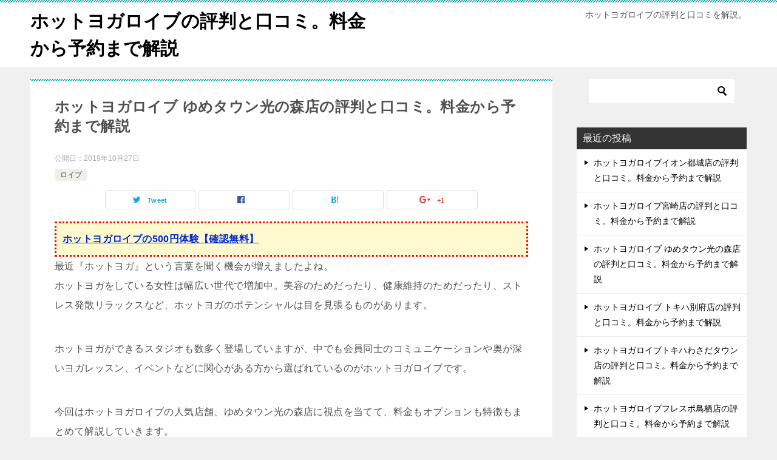

--- FILE ---
content_type: text/html; charset=UTF-8
request_url: https://humphriesforschools.org/loiveyumetownhikarinomori/
body_size: 25401
content:
<!doctype html>
<html lang="ja" class="col2">
<head>
	<meta charset="UTF-8">
	<meta name="viewport" content="width=device-width, initial-scale=1">
	<link rel="profile" href="http://gmpg.org/xfn/11">

	<title>ホットヨガロイブ ゆめタウン光の森店の評判と口コミ。料金から予約まで解説 | ホットヨガロイブの評判と口コミ。料金から予約まで解説</title>

<!-- All in One SEO Pack 2.9.1 by Michael Torbert of Semper Fi Web Design[201,273] -->
<meta name="description"  content="ホットヨガロイブ ゆめタウン光の森店の評判と口コミ" />

<meta name="keywords"  content="ホットヨガロイブ ゆめタウン光の森" />

<link rel="canonical" href="https://humphriesforschools.org/loiveyumetownhikarinomori/" />
<!-- /all in one seo pack -->
<link rel='dns-prefetch' href='//s.w.org' />
<link rel="alternate" type="application/rss+xml" title="ホットヨガロイブの評判と口コミ。料金から予約まで解説 &raquo; フィード" href="https://humphriesforschools.org/feed/" />
<link rel="alternate" type="application/rss+xml" title="ホットヨガロイブの評判と口コミ。料金から予約まで解説 &raquo; コメントフィード" href="https://humphriesforschools.org/comments/feed/" />
<link rel="alternate" type="application/rss+xml" title="ホットヨガロイブの評判と口コミ。料金から予約まで解説 &raquo; ホットヨガロイブ ゆめタウン光の森店の評判と口コミ。料金から予約まで解説 のコメントのフィード" href="https://humphriesforschools.org/loiveyumetownhikarinomori/feed/" />
		<script type="text/javascript">
			window._wpemojiSettings = {"baseUrl":"https:\/\/s.w.org\/images\/core\/emoji\/13.0.0\/72x72\/","ext":".png","svgUrl":"https:\/\/s.w.org\/images\/core\/emoji\/13.0.0\/svg\/","svgExt":".svg","source":{"concatemoji":"https:\/\/humphriesforschools.org\/wp-includes\/js\/wp-emoji-release.min.js?ver=5.5.17"}};
			!function(e,a,t){var n,r,o,i=a.createElement("canvas"),p=i.getContext&&i.getContext("2d");function s(e,t){var a=String.fromCharCode;p.clearRect(0,0,i.width,i.height),p.fillText(a.apply(this,e),0,0);e=i.toDataURL();return p.clearRect(0,0,i.width,i.height),p.fillText(a.apply(this,t),0,0),e===i.toDataURL()}function c(e){var t=a.createElement("script");t.src=e,t.defer=t.type="text/javascript",a.getElementsByTagName("head")[0].appendChild(t)}for(o=Array("flag","emoji"),t.supports={everything:!0,everythingExceptFlag:!0},r=0;r<o.length;r++)t.supports[o[r]]=function(e){if(!p||!p.fillText)return!1;switch(p.textBaseline="top",p.font="600 32px Arial",e){case"flag":return s([127987,65039,8205,9895,65039],[127987,65039,8203,9895,65039])?!1:!s([55356,56826,55356,56819],[55356,56826,8203,55356,56819])&&!s([55356,57332,56128,56423,56128,56418,56128,56421,56128,56430,56128,56423,56128,56447],[55356,57332,8203,56128,56423,8203,56128,56418,8203,56128,56421,8203,56128,56430,8203,56128,56423,8203,56128,56447]);case"emoji":return!s([55357,56424,8205,55356,57212],[55357,56424,8203,55356,57212])}return!1}(o[r]),t.supports.everything=t.supports.everything&&t.supports[o[r]],"flag"!==o[r]&&(t.supports.everythingExceptFlag=t.supports.everythingExceptFlag&&t.supports[o[r]]);t.supports.everythingExceptFlag=t.supports.everythingExceptFlag&&!t.supports.flag,t.DOMReady=!1,t.readyCallback=function(){t.DOMReady=!0},t.supports.everything||(n=function(){t.readyCallback()},a.addEventListener?(a.addEventListener("DOMContentLoaded",n,!1),e.addEventListener("load",n,!1)):(e.attachEvent("onload",n),a.attachEvent("onreadystatechange",function(){"complete"===a.readyState&&t.readyCallback()})),(n=t.source||{}).concatemoji?c(n.concatemoji):n.wpemoji&&n.twemoji&&(c(n.twemoji),c(n.wpemoji)))}(window,document,window._wpemojiSettings);
		</script>
		<style type="text/css">
img.wp-smiley,
img.emoji {
	display: inline !important;
	border: none !important;
	box-shadow: none !important;
	height: 1em !important;
	width: 1em !important;
	margin: 0 .07em !important;
	vertical-align: -0.1em !important;
	background: none !important;
	padding: 0 !important;
}
</style>
	<link rel='stylesheet' id='wp-block-library-css'  href='https://humphriesforschools.org/wp-includes/css/dist/block-library/style.min.css?ver=5.5.17' type='text/css' media='all' />
<link rel='stylesheet' id='ez-icomoon-css'  href='https://humphriesforschools.org/wp-content/plugins/easy-table-of-contents/vendor/icomoon/style.min.css?ver=1.7' type='text/css' media='all' />
<link rel='stylesheet' id='ez-toc-css'  href='https://humphriesforschools.org/wp-content/plugins/easy-table-of-contents/assets/css/screen.min.css?ver=1.7' type='text/css' media='all' />
<style id='ez-toc-inline-css' type='text/css'>
div#ez-toc-container p.ez-toc-title {font-size: 120%;}div#ez-toc-container p.ez-toc-title {font-weight: 500;}div#ez-toc-container ul li {font-size: 95%;}
</style>
<link rel='stylesheet' id='keni-style-css'  href='https://humphriesforschools.org/wp-content/themes/keni80_wp_standard_all_201901021605/style.css?ver=5.5.17' type='text/css' media='all' />
<link rel='stylesheet' id='keni_base-css'  href='https://humphriesforschools.org/wp-content/themes/keni80_wp_standard_all_201901021605/base.css?ver=5.5.17' type='text/css' media='all' />
<link rel='stylesheet' id='keni-advanced-css'  href='https://humphriesforschools.org/wp-content/themes/keni80_wp_standard_all_201901021605/advanced.css?ver=5.5.17' type='text/css' media='all' />
<link rel="canonical" href="http://humphriesforschools.org/loiveyumetownhikarinomori/" />
<link rel="https://api.w.org/" href="https://humphriesforschools.org/wp-json/" /><link rel="alternate" type="application/json" href="https://humphriesforschools.org/wp-json/wp/v2/posts/293" /><link rel="EditURI" type="application/rsd+xml" title="RSD" href="https://humphriesforschools.org/xmlrpc.php?rsd" />
<link rel='shortlink' href='https://humphriesforschools.org/?p=293' />
<link rel="alternate" type="application/json+oembed" href="https://humphriesforschools.org/wp-json/oembed/1.0/embed?url=https%3A%2F%2Fhumphriesforschools.org%2Floiveyumetownhikarinomori%2F" />
<link rel="alternate" type="text/xml+oembed" href="https://humphriesforschools.org/wp-json/oembed/1.0/embed?url=https%3A%2F%2Fhumphriesforschools.org%2Floiveyumetownhikarinomori%2F&#038;format=xml" />
<meta name="description" content="ホットヨガロイブの500円体験【確認無料】 最近『ホットヨガ』という言葉を聞く機会が増えましたよね。 ホットヨガをしている女性は幅広い世代で増加中。美容のためだったり、健康維持のためだったり、ストレス発散リラックスなど、 …">

<!--OGP-->
<meta property="og:type" content="article" />
<meta property="og:url" content="http://humphriesforschools.org/loiveyumetownhikarinomori/" />
        <meta property="og:title" content="ホットヨガロイブ ゆめタウン光の森店の評判と口コミ。料金から予約まで解説"/>
        <meta property="og:description" content="ホットヨガロイブの500円体験【確認無料】 最近『ホットヨガ』という言葉を聞く機会が増えましたよね。 ホットヨガをしている女性は幅広い世代で増加中。美容のためだったり、健康維持のためだったり、ストレス発散リラックスなど、 …">
        <meta property="og:site_name" content="ホットヨガロイブの評判と口コミ。料金から予約まで解説">
        <meta property="og:image" content="">
        <meta property="og:locale" content="ja_JP">
		        <!--OGP-->
		<style type="text/css">.color01{color: ;}.color02{color: ;}.color03{color: ;}.color04{color: ;}.color05{color: ;}.color06{color: ;}.color07{color: ;}q{background: ;}table:not(.review-table) thead th{border-color: ;background-color: ;}a:hover,a:active,a:focus{color: ;}.keni-header_wrap{background-image: linear-gradient(-45deg,#fff 25%, 25%,  50%,#fff 50%, #fff 75%, 75%, );}.keni-header_cont .header-mail .btn_header{color: ;}.site-title > a span{color: ;}.keni-breadcrumb-list li a:hover,.keni-breadcrumb-list li a:active,.keni-breadcrumb-list li a:focus{color: ;}.keni-section h1:not(.title_no-style){background-image: linear-gradient(-45deg,#fff 25%, 25%,  50%,#fff 50%, #fff 75%, 75%, );}.archive_title{background-image: linear-gradient(-45deg,#fff 25%, 25%,  50%,#fff 50%, #fff 75%, 75%, );} h2:not(.title_no-style){background: ;}.profile-box-title {background: ;}.keni-related-title {background: ;}.comments-area h2 {background: ;}h3:not(.title_no-style){border-top-color: ;border-bottom-color: ;color: ;}h4:not(.title_no-style){border-bottom-color: ;color: ;}h5:not(.title_no-style){color: ;}.keni-section h1 a:hover,.keni-section h1 a:active,.keni-section h1 a:focus,.keni-section h3 a:hover,.keni-section h3 a:active,.keni-section h3 a:focus,.keni-section h4 a:hover,.keni-section h4 a:active,.keni-section h4 a:focus,.keni-section h5 a:hover,.keni-section h5 a:active,.keni-section h5 a:focus,.keni-section h6 a:hover,.keni-section h6 a:active,.keni-section h6 a:focus{color: ;}.keni-section .sub-section_title {background: ;}.btn_style01{border-color: ;color: ;}.btn_style02{border-color: ;color: ;}.btn_style03{background: ;}.entry-list .entry_title a:hover,.entry-list .entry_title a:active,.entry-list .entry_title a:focus{color: ;}.ently_read-more .btn{border-color: ;color: ;}.profile-box{background-color: ;}.advance-billing-box_next-title{color: ;}.step-chart li:nth-child(2){background-color: ;}.step-chart_style01 li:nth-child(2)::after,.step-chart_style02 li:nth-child(2)::after{border-top-color: ;}.step-chart li:nth-child(3){background-color: ;}.step-chart_style01 li:nth-child(3)::after,.step-chart_style02 li:nth-child(3)::after{border-top-color: ;}.step-chart li:nth-child(4){background-color: ;}.step-chart_style01 li:nth-child(4)::after,.step-chart_style02 li:nth-child(4)::after{border-top-color: ;}.toc-area_inner .toc-area_list > li::before{background: ;}.toc_title{color: ;}.list_style02 li::before{background: ;}.dl_style02 dt{background: ;}.dl_style02 dd{background: ;}.accordion-list dt{background: ;}.ranking-list .review_desc_title{color: ;}.review_desc{background-color: ;}.item-box .item-box_title{color: ;}.item-box02{background-image: linear-gradient(-45deg,#fff 25%, 25%,  50%,#fff 50%, #fff 75%, 75%, );}.item-box02 .item-box_inner{background-color: ;}.item-box02 .item-box_title{background-color: ;}.item-box03 .item-box_title{background-color: ;}.box_style01{background-image: linear-gradient(-45deg,#fff 25%, 25%,  50%,#fff 50%, #fff 75%, 75%, );}.box_style01 .box_inner{background-color: ;}.box_style03{background: ;}.box_style06{background-color: ;}.cast-box{background-image: linear-gradient(-45deg,#fff 25%, 25%,  50%,#fff 50%, #fff 75%, 75%, );}.cast-box .cast_name,.cast-box_sub .cast_name{color: ;}.widget .cast-box_sub .cast-box_sub_title{background-image: linear-gradient(-45deg, 25%,  50%,#fff 50%, #fff 75%, 75%, );}.voice_styl02{background-color: ;}.voice_styl03{background-image: linear-gradient(-45deg,#fff 25%, 25%,  50%,#fff 50%, #fff 75%, 75%, );}.voice-box .voice_title{color: ;}.chat_style02 .bubble{background-color: ;}.chat_style02 .bubble .bubble_in{border-color: ;}.related-entry-list.related-entry_title a:hover,.related-entry-list .related-entry_title a:active,.related-entry-list .related-entry_title a:focus{color: ;}.interval01 span{background-color: ;}.interval02 span{background-color: ;}.page-nav .current,.page-nav li a:hover,.page-nav li a:active,.page-nav li a:focus{background: ;}.page-nav-bf .page-nav_next:hover,.page-nav-bf .page-nav_next:active,.page-nav-bf .page-nav_next:focus,.page-nav-bf .page-nav_prev:hover,.page-nav-bf .page-nav_prev:active,.page-nav-bf .page-nav_prev:focus{color: ;}.commentary-box .commentary-box_title{color: ;}.calendar tfoot td a:hover,.calendar tfoot td a:active,.calendar tfoot td a:focus{color: ;}.form-mailmaga .form-mailmaga_title{color: ;}.form-login .form-login_title{color: ;}.form-login-item .form-login_title{color: ;}.contact-box{background-image: linear-gradient(-45deg,#fff 25%,  25%,  50%,#fff 50%, #fff 75%, 75%, );}.contact-box_inner{background-color: ;}.contact-box .contact-box-title{background-color: ;}.contact-box_tel{color: ;}.widget_recent_entries .keni-section ul li a:hover,.widget_recent_entries .keni-section ul li a:active,.widget_recent_entries .keni-section ul li a:focus,.widget_archive .keni-section > ul li a:hover,.widget_archive .keni-section > ul li a:active,.widget_archive .keni-section > ul li a:focus,.widget_categories .keni-section > ul li a:hover,.widget_categories .keni-section > ul li a:active,.widget_categories .keni-section > ul li a:focus{color: ;}.tagcloud a::before{color: ;}.widget_recent_entries_img .list_widget_recent_entries_img .widget_recent_entries_img_entry_title a:hover,.widget_recent_entries_img .list_widget_recent_entries_img .widget_recent_entries_img_entry_title a:active,.widget_recent_entries_img .list_widget_recent_entries_img .widget_recent_entries_img_entry_title a:focus{color: ;}.keni-link-card_title a:hover,.keni-link-card_title a:active,.keni-link-card_title a:focus{color: ;}@media (min-width : 768px){.keni-gnav_inner li a:hover,.keni-gnav_inner li a:active,.keni-gnav_inner li a:focus{border-bottom-color: ;}.step-chart_style02 li:nth-child(2)::after{border-left-color: ;}.step-chart_style02 li:nth-child(3)::after{border-left-color: ;}.step-chart_style02 li:nth-child(4)::after{border-left-color: ;}.col1 .contact-box_tel{color: ;}.step-chart_style02 li:nth-child(1)::after,.step-chart_style02 li:nth-child(2)::after,.step-chart_style02 li:nth-child(3)::after,.step-chart_style02 li:nth-child(4)::after{border-top-color: transparent;}}@media (min-width : 920px){.contact-box_tel{color: ;}}</style><style type="text/css">
.site-footer-in {
	position:relative;
}
/* 2018/9/27 フッターのボタンにアニメーション追加　ここまで*/
.footerbottom {
display:none !important;
}
.page-top {
display:none !important;
}
}
/* 2017/5/5 フッターボタン追加　ここまで　*/

@media (min-width:768px) {
.ffixbanner {
display:none;
}
}
@media (max-width:767px){
.ffixbanner {
	position:fixed;
	bottom:20px;
	width:100%;
	text-align:center;
}
.ffixbanner a {
	text-align:center;
	background-color:#21cd5c;
    color: #fff;
    display: block;
	width:90%;
	font-size:14px;
    font-weight: bold;
    text-decoration: none;
    padding: 15px 25px;
    box-shadow:rgba(0,0,0,0.25) 0 -4px 0 inset, #bbb 1px 2px 3px -1px;
-moz-box-shadow:rgba(0,0,0,0.25) 0 -4px 0 inset, #bbb 1px 2px 3px -1px;
-webkit-box-shadow:rgba(0,0,0,0.25) 0 -4px 0 inset, #bbb 1px 2px 3px -1px;
    margin: 0 auto 0px auto;
	text-shadow: 1px 1px 1px rgba(0, 0, 0, 0.88);
	position:relative;
	box-sizing:border-box;
}
.ffixbanner a:active {
	box-shadow:none;
	transform: translateY(3px);
	-moz-box-shadow:none;
-webkit-box-shadow:none;
box-shadow:0px 5px 5px 0px #66b54a inset;
-moz-box-shadow:0px 5px 5px 0px #66b54a inset;
-webkit-box-shadow:0px 5px 5px 0px #66b54a inset;
opacity: 1 !important;
}
.ffixbanner a:after {
	content:"";
	position:absolute;
	right:5px;
	top:50%;
	margin-top:-7px;
	width: 0;
height: 0;
border-style: solid;
border-width: 7px 0 7px 7px;
border-color: transparent transparent transparent #ffffff;
}
.footerbottom {
display:none !important;
}
.page-top {
display:none !important;
}
<style type="text/css">
table {
width:100% !important;
box-sizing: border-box !important;
padding: 0px !important;
}
table td,
table th {
white-space: normal !important;
width:auto !important;
padding: 5px !important; /* ←セル内の余白 */
font-size: 12px !important; /* ←文字サイズ */
}
table th {
background: none !important;
background-color: #C6ECFF !important; /* ←セルの背景色 */
}
</style>
</head>

<body class="post-template-default single single-post postid-293 single-format-standard no-gn"><!--ページの属性-->

<div id="top" class="keni-container">

<!--▼▼ ヘッダー ▼▼-->
<div class="keni-header_wrap">
	<div class="keni-header_outer">
		
		<header class="keni-header keni-header_col1">
			<div class="keni-header_inner">

							<p class="site-title"><a href="https://humphriesforschools.org/" rel="home">ホットヨガロイブの評判と口コミ。料金から予約まで解説</a></p>
			
			<div class="keni-header_cont">
			<p class="site-description">ホットヨガロイブの評判と口コミを解説。</p>			</div>

			</div><!--keni-header_inner-->
		</header><!--keni-header-->	</div><!--keni-header_outer-->
</div><!--keni-header_wrap-->
<!--▲▲ ヘッダー ▲▲-->

<div id="click-space"></div>




<div class="keni-main_wrap">
	<div class="keni-main_outer">

		<!--▼▼ メインコンテンツ ▼▼-->
		<main id="main" class="keni-main">
			<div class="keni-main_inner">

				<aside class="free-area free-area_before-title">
									</aside><!-- #secondary -->

		<article class="post-293 post type-post status-publish format-standard category-loive keni-section" itemscope itemtype="http://schema.org/Article">
<meta itemscope itemprop="mainEntityOfPage"  itemType="https://schema.org/WebPage" itemid="https://humphriesforschools.org/loiveyumetownhikarinomori/" />

<div class="keni-section_wrap article_wrap">
	<div class="keni-section">

		<header class="article-header">
			<h1 class="entry_title" itemprop="headline">ホットヨガロイブ ゆめタウン光の森店の評判と口コミ。料金から予約まで解説</h1>
			<div class="entry_status">
		<ul class="entry_date">
				<li class="entry_date_item">公開日：<time itemprop="datePublished" datetime="2019年10月27日">2019年10月27日</time></li>	</ul>
		<ul class="entry_category">
		<li class="entry_category_item loive"><a href="https://humphriesforschools.org/category/loive/">ロイブ</a></li>	</ul>
</div>						<aside class="sns-btn_wrap">
    <div class="sns-btn_tw" data-url="https://humphriesforschools.org/loiveyumetownhikarinomori/" data-title="ホットヨガロイブ ゆめタウン光の森店の評判と口コミ。料金から予約まで解説"></div>
    <div class="sns-btn_fb" data-url="https://humphriesforschools.org/loiveyumetownhikarinomori/" data-title="ホットヨガロイブ ゆめタウン光の森店の評判と口コミ。料金から予約まで解説"></div>
    <div class="sns-btn_hatena" data-url="https://humphriesforschools.org/loiveyumetownhikarinomori/" data-title="ホットヨガロイブ ゆめタウン光の森店の評判と口コミ。料金から予約まで解説"></div>
    <div class="sns-btn_gplus" data-url="https://humphriesforschools.org/loiveyumetownhikarinomori/" data-title="ホットヨガロイブ ゆめタウン光の森店の評判と口コミ。料金から予約まで解説"></div>
</aside>					</header><!-- .article-header -->

		<div class="article-body" itemprop="articleBody">
			
			<div class="qyroe69409139e929c" ><div style="background: #FFFACD; width=: 100%; border: 1px solid #D3D3D3; height: 100％; border-style: dotted; border-width: 3px; ; border-color: red; padding: 10px;"><strong><a href="#link700">ホットヨガロイブの500円体験【確認無料】</a></strong></div></div><style type="text/css">
@media screen and (min-width: 1201px) {
.qyroe69409139e929c {
display: block;
}
}
@media screen and (min-width: 993px) and (max-width: 1200px) {
.qyroe69409139e929c {
display: block;
}
}
@media screen and (min-width: 769px) and (max-width: 992px) {
.qyroe69409139e929c {
display: block;
}
}
@media screen and (min-width: 768px) and (max-width: 768px) {
.qyroe69409139e929c {
display: block;
}
}
@media screen and (max-width: 767px) {
.qyroe69409139e929c {
display: block;
}
}
</style>
<p>最近『ホットヨガ』という言葉を聞く機会が増えましたよね。<br />
ホットヨガをしている女性は幅広い世代で増加中。美容のためだったり、健康維持のためだったり、ストレス発散リラックスなど、ホットヨガのポテンシャルは目を見張るものがあります。</p>
<p>ホットヨガができるスタジオも数多く登場していますが、中でも会員同士のコミュニケーションや奥が深いヨガレッスン、イベントなどに関心がある方から選ばれているのがホットヨガロイブです。</p>
<p>今回はホットヨガロイブの人気店舗、ゆめタウン光の森店に視点を当てて、料金もオプションも特徴もまとめて解説していきます。</p>
<div id="ez-toc-container" class="counter-hierarchy counter-decimal ez-toc-grey">
<div class="ez-toc-title-container">
<p class="ez-toc-title">目次</p>
<span class="ez-toc-title-toggle"><a class="ez-toc-pull-right ez-toc-btn ez-toc-btn-xs ez-toc-btn-default ez-toc-toggle"><i class="ez-toc-glyphicon ez-toc-icon-toggle"></i></a></span></div>
<nav><ul class="ez-toc-list"><li><a href="#i" title="ホットヨガロイブ ゆめタウン光の森店の評判と口コミ。料金から予約まで解説">ホットヨガロイブ ゆめタウン光の森店の評判と口コミ。料金から予約まで解説</a><ul><li><a href="#i-2" title="ホットヨガロイブゆめタウン光の森店のレッスンと料金について">ホットヨガロイブゆめタウン光の森店のレッスンと料金について</a></li><li><a href="#11" title="デイタイムとフルタイムは1日1レッスンまで">デイタイムとフルタイムは1日1レッスンまで</a></li><li><a href="#i-3" title="追加でレッスンを受けるなら別料金が発生">追加でレッスンを受けるなら別料金が発生</a></li><li><a href="#i-4" title="ホットヨガロイブゆめタウン光の森店は水素水の飲み放題はある？">ホットヨガロイブゆめタウン光の森店は水素水の飲み放題はある？</a></li><li><a href="#i-5" title="ヨガラグやヨガウェアやバームなどの販売はしている？">ヨガラグやヨガウェアやバームなどの販売はしている？</a></li><li><a href="#i-6" title="会員になるにはどうしたらいい？">会員になるにはどうしたらいい？</a></li></ul></li><li><a href="#i-7" title="ホットヨガロイブゆめタウン光の森店の予約方法">ホットヨガロイブゆめタウン光の森店の予約方法</a><ul><li><a href="#i-8" title="ホットヨガロイブゆめタウン光の森店の予約キャンセル方法">ホットヨガロイブゆめタウン光の森店の予約キャンセル方法</a></li></ul></li><li><a href="#i-9" title="解約したくなっても退会できないって本当？">解約したくなっても退会できないって本当？</a></li><li><a href="#i-10" title="ホットヨガの効果について">ホットヨガの効果について</a></li><li><a href="#i-11" title="ホットヨガロイブゆめタウン光の森店の特徴">ホットヨガロイブゆめタウン光の森店の特徴</a><ul><li><a href="#OK" title="手ぶらでOK！？">手ぶらでOK！？</a></li><li><a href="#i-12" title="女性専用スタジオ">女性専用スタジオ</a></li><li><a href="#i-13" title="初心者でも安心して受けられるレッスンプログラムの豊富さ">初心者でも安心して受けられるレッスンプログラムの豊富さ</a></li><li><a href="#i-14" title="スタイリッシュな店内でおしゃれ！">スタイリッシュな店内でおしゃれ！</a></li></ul></li><li><a href="#i-15" title="ホットヨガロイブゆめタウン光の森店のアクセス・電話番号などの店舗情報">ホットヨガロイブゆめタウン光の森店のアクセス・電話番号などの店舗情報</a><ul><li><a href="#i-16" title="ホットヨガロイブは各地にあるから引越し時も通いやすいかも？">ホットヨガロイブは各地にあるから引越し時も通いやすいかも？</a></li></ul></li></ul></nav></div>
<h2><span class="ez-toc-section" id="i">ホットヨガロイブ ゆめタウン光の森店の評判と口コミ。料金から予約まで解説</span></h2>
<blockquote class="instagram-media" data-instgrm-captioned="" data-instgrm-permalink="https://www.instagram.com/p/Bc6CsVoHO8X/?utm_source=ig_embed&amp;utm_campaign=loading" data-instgrm-version="12" style="background: #FFF; border: 0; border-radius: 3px; box-shadow: 0 0 1px 0 rgba(0,0,0,0.5),0 1px 10px 0 rgba(0,0,0,0.15); margin: 1px; max-width: 540px; min-width: 326px; padding: 0; width: calc(100% - 2px);">
<div style="padding: 16px;">
<p><a href="https://www.instagram.com/p/Bc6CsVoHO8X/?utm_source=ig_embed&amp;utm_campaign=loading" style="background: #FFFFFF; line-height: 0; padding: 0 0; text-align: center; text-decoration: none; width: 100%;" target="_blank" rel="noopener noreferrer"> </a></p>
<div style="display: flex; flex-direction: row; align-items: center;">
<div style="background-color: #f4f4f4; border-radius: 50%; flex-grow: 0; height: 40px; margin-right: 14px; width: 40px;"></div>
<div style="display: flex; flex-direction: column; flex-grow: 1; justify-content: center;">
<div style="background-color: #f4f4f4; border-radius: 4px; flex-grow: 0; height: 14px; margin-bottom: 6px; width: 100px;"></div>
<div style="background-color: #f4f4f4; border-radius: 4px; flex-grow: 0; height: 14px; width: 60px;"></div>
</div>
</div>
<div style="padding: 19% 0;"></div>
<div style="display: block; height: 50px; margin: 0 auto 12px; width: 50px;"><svg width="50px" height="50px" viewbox="0 0 60 60" version="1.1" xmlns="https://www.w3.org/2000/svg" xmlns:xlink="https://www.w3.org/1999/xlink"><g stroke="none" stroke-width="1" fill="none" fill-rule="evenodd"><g transform="translate(-511.000000, -20.000000)" fill="#000000"><g><path d="M556.869,30.41 C554.814,30.41 553.148,32.076 553.148,34.131 C553.148,36.186 554.814,37.852 556.869,37.852 C558.924,37.852 560.59,36.186 560.59,34.131 C560.59,32.076 558.924,30.41 556.869,30.41 M541,60.657 C535.114,60.657 530.342,55.887 530.342,50 C530.342,44.114 535.114,39.342 541,39.342 C546.887,39.342 551.658,44.114 551.658,50 C551.658,55.887 546.887,60.657 541,60.657 M541,33.886 C532.1,33.886 524.886,41.1 524.886,50 C524.886,58.899 532.1,66.113 541,66.113 C549.9,66.113 557.115,58.899 557.115,50 C557.115,41.1 549.9,33.886 541,33.886 M565.378,62.101 C565.244,65.022 564.756,66.606 564.346,67.663 C563.803,69.06 563.154,70.057 562.106,71.106 C561.058,72.155 560.06,72.803 558.662,73.347 C557.607,73.757 556.021,74.244 553.102,74.378 C549.944,74.521 548.997,74.552 541,74.552 C533.003,74.552 532.056,74.521 528.898,74.378 C525.979,74.244 524.393,73.757 523.338,73.347 C521.94,72.803 520.942,72.155 519.894,71.106 C518.846,70.057 518.197,69.06 517.654,67.663 C517.244,66.606 516.755,65.022 516.623,62.101 C516.479,58.943 516.448,57.996 516.448,50 C516.448,42.003 516.479,41.056 516.623,37.899 C516.755,34.978 517.244,33.391 517.654,32.338 C518.197,30.938 518.846,29.942 519.894,28.894 C520.942,27.846 521.94,27.196 523.338,26.654 C524.393,26.244 525.979,25.756 528.898,25.623 C532.057,25.479 533.004,25.448 541,25.448 C548.997,25.448 549.943,25.479 553.102,25.623 C556.021,25.756 557.607,26.244 558.662,26.654 C560.06,27.196 561.058,27.846 562.106,28.894 C563.154,29.942 563.803,30.938 564.346,32.338 C564.756,33.391 565.244,34.978 565.378,37.899 C565.522,41.056 565.552,42.003 565.552,50 C565.552,57.996 565.522,58.943 565.378,62.101 M570.82,37.631 C570.674,34.438 570.167,32.258 569.425,30.349 C568.659,28.377 567.633,26.702 565.965,25.035 C564.297,23.368 562.623,22.342 560.652,21.575 C558.743,20.834 556.562,20.326 553.369,20.18 C550.169,20.033 549.148,20 541,20 C532.853,20 531.831,20.033 528.631,20.18 C525.438,20.326 523.257,20.834 521.349,21.575 C519.376,22.342 517.703,23.368 516.035,25.035 C514.368,26.702 513.342,28.377 512.574,30.349 C511.834,32.258 511.326,34.438 511.181,37.631 C511.035,40.831 511,41.851 511,50 C511,58.147 511.035,59.17 511.181,62.369 C511.326,65.562 511.834,67.743 512.574,69.651 C513.342,71.625 514.368,73.296 516.035,74.965 C517.703,76.634 519.376,77.658 521.349,78.425 C523.257,79.167 525.438,79.673 528.631,79.82 C531.831,79.965 532.853,80.001 541,80.001 C549.148,80.001 550.169,79.965 553.369,79.82 C556.562,79.673 558.743,79.167 560.652,78.425 C562.623,77.658 564.297,76.634 565.965,74.965 C567.633,73.296 568.659,71.625 569.425,69.651 C570.167,67.743 570.674,65.562 570.82,62.369 C570.966,59.17 571,58.147 571,50 C571,41.851 570.966,40.831 570.82,37.631"></path></g></g></g></svg></div>
<div style="padding-top: 8px;">
<div style="color: #3897f0; font-family: Arial,sans-serif; font-size: 14px; font-style: normal; font-weight: 550; line-height: 18px;">この投稿をInstagramで見る</div>
</div>
<div style="padding: 12.5% 0;"></div>
<div style="display: flex; flex-direction: row; margin-bottom: 14px; align-items: center;">
<div>
<div style="background-color: #f4f4f4; border-radius: 50%; height: 12.5px; width: 12.5px; transform: translateX(0px) translateY(7px);"></div>
<div style="background-color: #f4f4f4; height: 12.5px; transform: rotate(-45deg) translateX(3px) translateY(1px); width: 12.5px; flex-grow: 0; margin-right: 14px; margin-left: 2px;"></div>
<div style="background-color: #f4f4f4; border-radius: 50%; height: 12.5px; width: 12.5px; transform: translateX(9px) translateY(-18px);"></div>
</div>
<div style="margin-left: 8px;">
<div style="background-color: #f4f4f4; border-radius: 50%; flex-grow: 0; height: 20px; width: 20px;"></div>
<div style="width: 0; height: 0; border-top: 2px solid transparent; border-left: 6px solid #f4f4f4; border-bottom: 2px solid transparent; transform: translateX(16px) translateY(-4px) rotate(30deg);"></div>
</div>
<div style="margin-left: auto;">
<div style="width: 0px; border-top: 8px solid #F4F4F4; border-right: 8px solid transparent; transform: translateY(16px);"></div>
<div style="background-color: #f4f4f4; flex-grow: 0; height: 12px; width: 16px; transform: translateY(-4px);"></div>
<div style="width: 0; height: 0; border-top: 8px solid #F4F4F4; border-left: 8px solid transparent; transform: translateY(-4px) translateX(8px);"></div>
</div>
</div>
<p>&nbsp;</p>
<p style="margin: 8px 0 0 0; padding: 0 4px;"><a href="https://www.instagram.com/p/Bc6CsVoHO8X/?utm_source=ig_embed&amp;utm_campaign=loading" style="color: #000; font-family: Arial,sans-serif; font-size: 14px; font-style: normal; font-weight: normal; line-height: 17px; text-decoration: none; word-wrap: break-word;" target="_blank" rel="noopener noreferrer">loiveゆめタウン光の森店 2017.12.20(wed.) OPEN！！ . ロイブだからこその種類豊富なレッスン、カラダのプロであるインストラクターが皆様をお出迎えします&#x2728; . OPEN記念キャンペーン！ヨガ放題2700円実施中！ お近くでスタジオをお探しの方はぜひ！ ご来店お待ちしております♡ . まずは手ぶら体験^ ^ ご予約は プロフィールURLから . #人生を愛そう#loive#fitness#yoga#hotyoga #happy#instayoga#yogagirl#ロイブ#ヨガ#ホットヨガ #ゆめタウン光の森#ロイブゆめタウン光の森店</a></p>
<p style="color: #c9c8cd; font-family: Arial,sans-serif; font-size: 14px; line-height: 17px; margin-bottom: 0; margin-top: 8px; overflow: hidden; padding: 8px 0 7px; text-align: center; text-overflow: ellipsis; white-space: nowrap;"><a href="https://www.instagram.com/hotyoga_loive/?utm_source=ig_embed&amp;utm_campaign=loading" style="color: #c9c8cd; font-family: Arial,sans-serif; font-size: 14px; font-style: normal; font-weight: normal; line-height: 17px;" target="_blank" rel="noopener noreferrer"> ホットヨガスタジオ loIve（ロイブ）</a>さん(@hotyoga_loive)がシェアした投稿 &#8211; <time style="font-family: Arial,sans-serif; font-size: 14px; line-height: 17px;" datetime="2017-12-20T02:14:46+00:00">2017年12月月19日午後6時14分PST</time></p>
</div>
</blockquote>
<p><script async src="//www.instagram.com/embed.js"></script></p>
<p>口コミで多い内容をまとめてみました。</p>
<p>&#8212;&#8212;&#8212;&#8212;&#8212;&#8212;&#8212;&#8212;-<br />
<strong>■ホットヨガロイブゆめタウン光の森店の口コミで多い内容■</strong><br />
&#8212;&#8212;&#8212;&#8212;&#8212;&#8212;&#8212;&#8212;-</p>
<ul>
<li>汗がドバッと出て気持ちいい</li>
<li>豊富なレッスンから選択できて仕事終わりにも休日にも通いやすい</li>
<li>レッスンがわかりやすい</li>
<li>初心者でも楽しく通える</li>
<li>店内がおしゃれでスタッフさんたちもアットホーム</li>
</ul>
<p>ホットヨガロイブゆめタウン光の森店でホットヨガを始めて体重が減った、肩こりや腰痛が改善した、体調が良くなったという口コミもたくさんありますが、効果面については個人差もあり、みんながみんな同じように感じるわけではないので、まずは体験してみるのがおすすめです。</p>
<p>これだけ人気のホットヨガなので期待はできます！</p>
<p>美意識の高い女性から人気のホットヨガロイブ。SNSでも話題です。</p>
<blockquote class="twitter-tweet">
<p lang="ja" dir="ltr">今夜も筆談配信有難う&#x2764;</p>
<p>明日もいい日になりますように&#x1f411;&#x1f411;&#x1f411;<br />
おやすぴなさい(*≧з≦)ﾉ⌒☆Good*Night<a href="https://twitter.com/hashtag/%E3%83%AD%E3%82%A4%E3%83%96?src=hash&amp;ref_src=twsrc%5Etfw">#ロイブ</a> <a href="https://twitter.com/hashtag/%E3%83%9B%E3%83%83%E3%83%88%E3%83%A8%E3%82%AC?src=hash&amp;ref_src=twsrc%5Etfw">#ホットヨガ</a> <a href="https://t.co/n6VPXceImY">pic.twitter.com/n6VPXceImY</a></p>
<p>— 三上スピカ(☆SPIKA)10/20サンテレビ『Heart&amp;Dream』10:15パン紀行&#x1f956;出演 (@spk05290) <a href="https://twitter.com/spk05290/status/1148968273473462273?ref_src=twsrc%5Etfw">July 10, 2019</a></p></blockquote>
<p><script async src="https://platform.twitter.com/widgets.js" charset="utf-8"></script></p>
<blockquote class="twitter-tweet">
<p lang="ja" dir="ltr">今日の朝はホットヨガ&#x1f9d8;&#x200d;&#x2642;&#xfe0f;</p>
<p>寝そうになった<a href="https://twitter.com/hashtag/2%E5%9B%9E%E7%9B%AE?src=hash&amp;ref_src=twsrc%5Etfw">#2回目</a><a href="https://twitter.com/hashtag/%E4%BB%A3%E8%AC%9D%E3%82%92%E3%81%82%E3%81%92%E3%82%88%E3%81%86?src=hash&amp;ref_src=twsrc%5Etfw">#代謝をあげよう</a><a href="https://twitter.com/hashtag/%E3%83%9B%E3%83%83%E3%83%88%E3%83%A8%E3%82%AC?src=hash&amp;ref_src=twsrc%5Etfw">#ホットヨガ</a><a href="https://twitter.com/hashtag/%E3%83%AD%E3%82%A4%E3%83%96?src=hash&amp;ref_src=twsrc%5Etfw">#ロイブ</a> <a href="https://t.co/wc5QbrhGvT">pic.twitter.com/wc5QbrhGvT</a></p>
<p>— 斉藤 珠希 (@tamabooooooo) <a href="https://twitter.com/tamabooooooo/status/1128279182499139584?ref_src=twsrc%5Etfw">May 14, 2019</a></p></blockquote>
<p><script async src="https://platform.twitter.com/widgets.js" charset="utf-8"></script></p>
<blockquote class="twitter-tweet">
<p lang="ja" dir="ltr">ホットヨガで教わったポーズ&#x1f61d;</p>
<p>明日はファイナルイベントです！<br />
ヨガで教わった深呼吸をしたら、肩の力が抜けてリラックスできそうです&#x263a;&#xfe0f;&#x2728;</p>
<p>&#x1f337;手ぶらヨガ体験→500円<br />
&#x1f337;入会金0円<br />
&#x1f337;3ヶ月半額キャンペーン</p>
<p>ホットヨガスタジオ <a href="https://twitter.com/hashtag/%E3%83%AD%E3%82%A4%E3%83%96?src=hash&amp;ref_src=twsrc%5Etfw">#ロイブ</a><a href="https://t.co/orWbF1FcmQ">https://t.co/orWbF1FcmQ</a><a href="https://twitter.com/hashtag/hotyoga?src=hash&amp;ref_src=twsrc%5Etfw">#hotyoga</a> <a href="https://twitter.com/hashtag/loive?src=hash&amp;ref_src=twsrc%5Etfw">#loive</a> <a href="https://t.co/04z58Ypkds">pic.twitter.com/04z58Ypkds</a></p>
<p>— 黒田 詩織 (@mcr2017_sk04) <a href="https://twitter.com/mcr2017_sk04/status/941651673939767297?ref_src=twsrc%5Etfw">December 15, 2017</a></p></blockquote>
<p><script async src="https://platform.twitter.com/widgets.js" charset="utf-8"></script></p>
<p><img loading="lazy" src="http://humphriesforschools.org/wp-content/uploads/2019/12/ロイブ.png" alt="" width="300" height="250" class="alignnone size-medium wp-image-63" /><br />
<strong><span class="line-yellow">ホットヨガロイブ公式サイトは以下からご確認下さい。</span></strong></p>
<div class="al-c m20"><a href="https://px.a8.net/svt/ejp?a8mat=35F84N+Z5Y2Y+46BO+60WN5" rel="nofollow" class="btn dir-arw_r btn_bluegreen"><span class="icon_arrow_s_right"></span>【無料】ホットヨガロイブ公式サイトはこちら</a></div>
<h3><span class="ez-toc-section" id="i-2">ホットヨガロイブゆめタウン光の森店のレッスンと料金について</span></h3>
<p><iframe width="560" height="315" src="https://www.youtube.com/embed/3fss63FCfWc" frameborder="0" allow="accelerometer; autoplay; encrypted-media; gyroscope; picture-in-picture" allowfullscreen="allowfullscreen"></iframe></p>
<p>ヨガって月謝が高いイメージを抱いている方は多いのではないでしょうか。</p>
<p>どこのヨガスタジオも、フルタイム会員で通うとなると10,000円～15,000円くらいの範囲でかかってきます。スポーツジムよりちょっと高めになることも。気になるホットヨガロイブゆめタウン光の森店の料金面を確認していきましょう。</p>
<p>&#8212;&#8212;&#8212;&#8212;&#8212;&#8212;&#8212;&#8212;-<br />
<strong>■ホットヨガロイブゆめタウン光の森店の月謝■</strong><br />
&#8212;&#8212;&#8212;&#8212;&#8212;&#8212;&#8212;&#8212;-</p>
<table border="1" style="border-collapse: collapse; width: 100%; height: 136px;">
<tbody>
<tr style="height: 36px;">
<td style="width: 33.3333%; height: 36px; text-align: center;"><strong>会員種別</strong></td>
<td style="width: 33.3333%; height: 36px; text-align: center;"><strong>月額料金</strong></td>
<td style="width: 33.3333%; height: 36px; text-align: center;"><strong>追加受講『1回』</strong></td>
</tr>
<tr style="height: 36px;">
<td style="width: 33.3333%; height: 36px; text-align: center;"><strong>月4回会員</strong></td>
<td style="width: 33.3333%; height: 36px; text-align: center;">8,700円（税込9,570円）</td>
<td style="width: 33.3333%; height: 36px; text-align: center;">1,800円（税込1,980円）</td>
</tr>
<tr style="height: 36px;">
<td style="width: 33.3333%; height: 36px; text-align: center;"><strong>デイタイム会員</strong></td>
<td style="width: 33.3333%; height: 36px; text-align: center;">12,000円（税込13,200円）</td>
<td style="width: 33.3333%; height: 36px; text-align: center;">1,800円（税込1,980円）</td>
</tr>
<tr style="height: 28px;">
<td style="width: 33.3333%; height: 28px; text-align: center;"><strong>フルタイム会員</strong></td>
<td style="width: 33.3333%; height: 28px; text-align: center;">13,800円（税込15,180円）</td>
<td style="width: 33.3333%; height: 28px; text-align: center;">1,800円（税込1,980円）</td>
</tr>
</tbody>
</table>
<p>デイタイムは15時までにスタートするレッスン限定で受講できる会員種別です。</p>
<p>※『フルタイム』『デイタイム』会員は1日1レッスンまで受講できます。これを超えて受講したい場合は追加受講の料金を支払えば受講できます。</p>
<p>月謝については他の有名ヨガスタジオと比べて少し安い（月4回会員）～同じくらいという設定になっています。</p>
<p>&#8212;&#8212;&#8212;&#8212;&#8212;&#8212;&#8212;&#8212;-<br />
<strong>■ホットヨガロイブゆめタウン光の森店のマンスリーオプション■</strong><br />
&#8212;&#8212;&#8212;&#8212;&#8212;&#8212;&#8212;&#8212;-</p>
<ul>
<li>水素水⇒月額1,000円</li>
</ul>
<p>水素水は口座引き落とし契約で、最低3カ月間の継続が必須。<br />
水素水契約時に店舗の専用ボトルもしくはアルミパックの購入が必須。</p>
<p>アルミボトル［500ml］⇒1,000円<br />
アルミパック［1,000ml］⇒1,000円</p>
<ul>
<li>バスタオル（1レッスンにつきレンタルバスタオル1枚）⇒月額500円</li>
</ul>
<p>バスタオルは口座引き落とし契約で、最低3カ月間の継続が必須。</p>
<p>&#8212;&#8212;&#8212;&#8212;&#8212;&#8212;&#8212;&#8212;-<br />
<strong>■ホットヨガロイブゆめタウン光の森店のその他のレンタル■</strong><br />
&#8212;&#8212;&#8212;&#8212;&#8212;&#8212;&#8212;&#8212;-</p>
<ul>
<li>レンタルバスタオル⇒150円</li>
<li>レンタルフェイスタオル⇒80円</li>
<li>レンタルウェア（上）⇒140円</li>
<li>レンタルウェア（下）⇒140円</li>
</ul>
<p>ホットヨガロイブゆめタウン光の森店はマンスリーオプションや、その他の都度レンタルの料金もお手頃に設定されています。お財布の負担を抑えながら、手荷物の量を減らして快適度をアップさせるやり方もしやすいです。</p>
<h3><span class="ez-toc-section" id="11">デイタイムとフルタイムは1日1レッスンまで</span></h3>
<p>ヨガのレッスンを長時間受ける方はヨガの上級者でインストラクターになりたいとか、芸能人で早く肉体改造しなければいけないという場合を除き、基本的には少ないです。ほとんどの会員さんは1日1レッスン受けています。</p>
<p>常温のヨガと違いホットヨガは汗がダラダラ出てきます。そのため1レッスンの間でお水を1リットル～2リットル飲みます。つまりそれくらい体の中から色々出ていくものになるので、体力の消耗もけっこうします。</p>
<p>ホットヨガロイブゆめタウン光の森店のデイタイム会員とフルタイム会員は通常1日1レッスンまでで、その日のうちに追加でもう1回以上レッスンを受けたい場合は追加料金を支払わないといけません。</p>
<p>しかしホットヨガについては先に触れた通り1日1レッスンだけ受ける方がほとんどで、2レッスン受ける方のほうが少ないので（2レッスン受けるのは体力的にだいぶ消耗する）<br />
この辺りは『こだわりたい方』以外は気にしなくても大丈夫。『レッスン受けられる回数少ない・・・』とはなかなかならないので、ホットヨガロイブゆめタウン光の森店のデイタイム会員とフルタイム会員はきっと満足度高く通えます。</p>
<h3><span class="ez-toc-section" id="i-3">追加でレッスンを受けるなら別料金が発生</span></h3>
<p>『いいや、大切な日の前日に美容dayにしたいから1日2レッスン受けたい！』という場合には追加料金を支払ってレッスンを受講することもできます。</p>
<p>追加料金は1レッスンあたり1,800円です。</p>
<p>岩盤浴やスパよりは安く抑えて汗をダラダラ流せるので、ある意味ではお得です。</p>
<h3><span class="ez-toc-section" id="i-4">ホットヨガロイブゆめタウン光の森店は水素水の飲み放題はある？</span></h3>
<blockquote class="instagram-media" data-instgrm-captioned="" data-instgrm-permalink="https://www.instagram.com/p/BjetD1RA5Ap/?utm_source=ig_embed&amp;utm_campaign=loading" data-instgrm-version="12" style="background: #FFF; border: 0; border-radius: 3px; box-shadow: 0 0 1px 0 rgba(0,0,0,0.5),0 1px 10px 0 rgba(0,0,0,0.15); margin: 1px; max-width: 540px; min-width: 326px; padding: 0; width: calc(100% - 2px);">
<div style="padding: 16px;">
<p><a href="https://www.instagram.com/p/BjetD1RA5Ap/?utm_source=ig_embed&amp;utm_campaign=loading" style="background: #FFFFFF; line-height: 0; padding: 0 0; text-align: center; text-decoration: none; width: 100%;" target="_blank" rel="noopener noreferrer"> </a></p>
<div style="display: flex; flex-direction: row; align-items: center;">
<div style="background-color: #f4f4f4; border-radius: 50%; flex-grow: 0; height: 40px; margin-right: 14px; width: 40px;"></div>
<div style="display: flex; flex-direction: column; flex-grow: 1; justify-content: center;">
<div style="background-color: #f4f4f4; border-radius: 4px; flex-grow: 0; height: 14px; margin-bottom: 6px; width: 100px;"></div>
<div style="background-color: #f4f4f4; border-radius: 4px; flex-grow: 0; height: 14px; width: 60px;"></div>
</div>
</div>
<div style="padding: 19% 0;"></div>
<div style="display: block; height: 50px; margin: 0 auto 12px; width: 50px;"><svg width="50px" height="50px" viewbox="0 0 60 60" version="1.1" xmlns="https://www.w3.org/2000/svg" xmlns:xlink="https://www.w3.org/1999/xlink"><g stroke="none" stroke-width="1" fill="none" fill-rule="evenodd"><g transform="translate(-511.000000, -20.000000)" fill="#000000"><g><path d="M556.869,30.41 C554.814,30.41 553.148,32.076 553.148,34.131 C553.148,36.186 554.814,37.852 556.869,37.852 C558.924,37.852 560.59,36.186 560.59,34.131 C560.59,32.076 558.924,30.41 556.869,30.41 M541,60.657 C535.114,60.657 530.342,55.887 530.342,50 C530.342,44.114 535.114,39.342 541,39.342 C546.887,39.342 551.658,44.114 551.658,50 C551.658,55.887 546.887,60.657 541,60.657 M541,33.886 C532.1,33.886 524.886,41.1 524.886,50 C524.886,58.899 532.1,66.113 541,66.113 C549.9,66.113 557.115,58.899 557.115,50 C557.115,41.1 549.9,33.886 541,33.886 M565.378,62.101 C565.244,65.022 564.756,66.606 564.346,67.663 C563.803,69.06 563.154,70.057 562.106,71.106 C561.058,72.155 560.06,72.803 558.662,73.347 C557.607,73.757 556.021,74.244 553.102,74.378 C549.944,74.521 548.997,74.552 541,74.552 C533.003,74.552 532.056,74.521 528.898,74.378 C525.979,74.244 524.393,73.757 523.338,73.347 C521.94,72.803 520.942,72.155 519.894,71.106 C518.846,70.057 518.197,69.06 517.654,67.663 C517.244,66.606 516.755,65.022 516.623,62.101 C516.479,58.943 516.448,57.996 516.448,50 C516.448,42.003 516.479,41.056 516.623,37.899 C516.755,34.978 517.244,33.391 517.654,32.338 C518.197,30.938 518.846,29.942 519.894,28.894 C520.942,27.846 521.94,27.196 523.338,26.654 C524.393,26.244 525.979,25.756 528.898,25.623 C532.057,25.479 533.004,25.448 541,25.448 C548.997,25.448 549.943,25.479 553.102,25.623 C556.021,25.756 557.607,26.244 558.662,26.654 C560.06,27.196 561.058,27.846 562.106,28.894 C563.154,29.942 563.803,30.938 564.346,32.338 C564.756,33.391 565.244,34.978 565.378,37.899 C565.522,41.056 565.552,42.003 565.552,50 C565.552,57.996 565.522,58.943 565.378,62.101 M570.82,37.631 C570.674,34.438 570.167,32.258 569.425,30.349 C568.659,28.377 567.633,26.702 565.965,25.035 C564.297,23.368 562.623,22.342 560.652,21.575 C558.743,20.834 556.562,20.326 553.369,20.18 C550.169,20.033 549.148,20 541,20 C532.853,20 531.831,20.033 528.631,20.18 C525.438,20.326 523.257,20.834 521.349,21.575 C519.376,22.342 517.703,23.368 516.035,25.035 C514.368,26.702 513.342,28.377 512.574,30.349 C511.834,32.258 511.326,34.438 511.181,37.631 C511.035,40.831 511,41.851 511,50 C511,58.147 511.035,59.17 511.181,62.369 C511.326,65.562 511.834,67.743 512.574,69.651 C513.342,71.625 514.368,73.296 516.035,74.965 C517.703,76.634 519.376,77.658 521.349,78.425 C523.257,79.167 525.438,79.673 528.631,79.82 C531.831,79.965 532.853,80.001 541,80.001 C549.148,80.001 550.169,79.965 553.369,79.82 C556.562,79.673 558.743,79.167 560.652,78.425 C562.623,77.658 564.297,76.634 565.965,74.965 C567.633,73.296 568.659,71.625 569.425,69.651 C570.167,67.743 570.674,65.562 570.82,62.369 C570.966,59.17 571,58.147 571,50 C571,41.851 570.966,40.831 570.82,37.631"></path></g></g></g></svg></div>
<div style="padding-top: 8px;">
<div style="color: #3897f0; font-family: Arial,sans-serif; font-size: 14px; font-style: normal; font-weight: 550; line-height: 18px;">この投稿をInstagramで見る</div>
</div>
<div style="padding: 12.5% 0;"></div>
<div style="display: flex; flex-direction: row; margin-bottom: 14px; align-items: center;">
<div>
<div style="background-color: #f4f4f4; border-radius: 50%; height: 12.5px; width: 12.5px; transform: translateX(0px) translateY(7px);"></div>
<div style="background-color: #f4f4f4; height: 12.5px; transform: rotate(-45deg) translateX(3px) translateY(1px); width: 12.5px; flex-grow: 0; margin-right: 14px; margin-left: 2px;"></div>
<div style="background-color: #f4f4f4; border-radius: 50%; height: 12.5px; width: 12.5px; transform: translateX(9px) translateY(-18px);"></div>
</div>
<div style="margin-left: 8px;">
<div style="background-color: #f4f4f4; border-radius: 50%; flex-grow: 0; height: 20px; width: 20px;"></div>
<div style="width: 0; height: 0; border-top: 2px solid transparent; border-left: 6px solid #f4f4f4; border-bottom: 2px solid transparent; transform: translateX(16px) translateY(-4px) rotate(30deg);"></div>
</div>
<div style="margin-left: auto;">
<div style="width: 0px; border-top: 8px solid #F4F4F4; border-right: 8px solid transparent; transform: translateY(16px);"></div>
<div style="background-color: #f4f4f4; flex-grow: 0; height: 12px; width: 16px; transform: translateY(-4px);"></div>
<div style="width: 0; height: 0; border-top: 8px solid #F4F4F4; border-left: 8px solid transparent; transform: translateY(-4px) translateX(8px);"></div>
</div>
</div>
<p>&nbsp;</p>
<p style="margin: 8px 0 0 0; padding: 0 4px;"><a href="https://www.instagram.com/p/BjetD1RA5Ap/?utm_source=ig_embed&amp;utm_campaign=loading" style="color: #000; font-family: Arial,sans-serif; font-size: 14px; font-style: normal; font-weight: normal; line-height: 17px; text-decoration: none; word-wrap: break-word;" target="_blank" rel="noopener noreferrer">. 6/15 〜 水素水導入 &#x203c;︎ 情報解禁までお待ちください &#x263a;︎ coming soon !! #loive#fitness#yoga#hotyoga#happy#instayoga#yogi#beauty#ロイブ#ヨガ#ホットヨガ#フィットネス#水素水#導入</a></p>
<p style="color: #c9c8cd; font-family: Arial,sans-serif; font-size: 14px; line-height: 17px; margin-bottom: 0; margin-top: 8px; overflow: hidden; padding: 8px 0 7px; text-align: center; text-overflow: ellipsis; white-space: nowrap;"><a href="https://www.instagram.com/hotyoga_loive/?utm_source=ig_embed&amp;utm_campaign=loading" style="color: #c9c8cd; font-family: Arial,sans-serif; font-size: 14px; font-style: normal; font-weight: normal; line-height: 17px;" target="_blank" rel="noopener noreferrer"> ホットヨガスタジオ loIve（ロイブ）</a>さん(@hotyoga_loive)がシェアした投稿 &#8211; <time style="font-family: Arial,sans-serif; font-size: 14px; line-height: 17px;" datetime="2018-06-01T11:06:00+00:00">2018年 6月月1日午前4時06分PDT</time></p>
</div>
</blockquote>
<p><script async src="//www.instagram.com/embed.js"></script></p>
<p>ホットヨガロイブゆめタウン光の森店は水素水の飲み放題オプションがあります。<br />
希望する方はマンスリー契約しましょう。</p>
<p>水素水の飲み放題は月額1,000円かかりますが、（レッスンを受ける頻度にもよりますが）レッスンのたびにスーパーやコンビニで水のペットポトルを購入しているとあっという間にこれくらいの金額は超すので、水素水の飲み放題はかなりお得ではないでしょうか。</p>
<p>ここ最近ヨガスタジオやスポーツジムで水素水の飲み放題が注目されていますよね！ホットヨガロイブゆめタウン光の森店もしっかり対応です。</p>
<h3><span class="ez-toc-section" id="i-5">ヨガラグやヨガウェアやバームなどの販売はしている？</span></h3>
<p>実際に通うにあたり重視したい水素水やレンタルタオルだけでなく、ホットヨガロイブゆめタウン光の森店はヨガに関連した様々な商品を販売していて、ニーズに合わせて都度店頭でも購入可能です。</p>
<p>下記でホットヨガロイブゆめタウン光の森店のヨガ関連商品と販売価格を確認してみましょう。</p>
<p>&#8212;&#8212;&#8212;&#8212;&#8212;&#8212;&#8212;&#8212;-<br />
<strong>■ホットヨガロイブゆめタウン光の森店のヨガ関連商品■</strong><br />
&#8212;&#8212;&#8212;&#8212;&#8212;&#8212;&#8212;&#8212;-</p>
<table border="1" style="border-collapse: collapse; width: 100%; height: 288px;">
<tbody>
<tr style="height: 36px;">
<td style="width: 50%; height: 36px; text-align: center;"><strong>ヨガ関連商品</strong></td>
<td style="width: 50%; height: 36px; text-align: center;"><strong>販売価格</strong></td>
</tr>
<tr style="height: 36px;">
<td style="width: 50%; height: 36px; text-align: center;"><strong>ミネラルウォーター（550ml）</strong></td>
<td style="width: 50%; height: 36px; text-align: center;">120円</td>
</tr>
<tr style="height: 36px;">
<td style="width: 50%; height: 36px; text-align: center;"><strong>ミネラルウォーター（550ml）×11本チケット（1本分無料）</strong></td>
<td style="width: 50%; height: 36px; text-align: center;">1,204円</td>
</tr>
<tr style="height: 36px;">
<td style="width: 50%; height: 36px; text-align: center;"><strong>ロイブオリジナル清涼ドリンク　美汗多感（50ml）</strong></td>
<td style="width: 50%; height: 36px; text-align: center;">350円</td>
</tr>
<tr style="height: 36px;">
<td style="width: 50%; height: 36px; text-align: center;"><strong>美汗多感（50ml）×5本チケット</strong></td>
<td style="width: 50%; height: 36px; text-align: center;">1,700円</td>
</tr>
<tr style="height: 36px;">
<td style="width: 50%; height: 36px; text-align: center;"><strong>美汗多感（50ml）×11本チケット</strong></td>
<td style="width: 50%; height: 36px; text-align: center;">3,500円</td>
</tr>
<tr style="height: 36px;">
<td style="width: 50%; height: 36px; text-align: center;"><strong>手ぶらチケット（バスタオル1枚／フェイスタオル1枚／お水550ml×2本のセット10回分）</strong></td>
<td style="width: 50%; height: 36px; text-align: center;">3,000円</td>
</tr>
<tr style="height: 36px;">
<td style="width: 50%; height: 36px; text-align: center;"><strong>ヨガラグ（ロイブオリジナル）サイズ：60×180（cm）カラー：ピンク、オレンジ、グリーン、パープル</strong></td>
<td style="width: 50%; height: 36px; text-align: center;">3,800円</td>
</tr>
</tbody>
</table>
<p>会員さんが購入する機会が多いのが、ミネラルウォーターとヨガラグです。ヨガラグはヨガをするときに必ず敷かないといけないので、最初に購入する方が多めです。</p>
<p>amazonやその他の通販、スポーツ用品店でもヨガラグは購入できますが、ホットヨガロイブゆめタウン光の森店のヨガラグなら公式だし安心感強めです。</p>
<h3><span class="ez-toc-section" id="i-6">会員になるにはどうしたらいい？</span></h3>
<p>ホットヨガロイブゆめタウン光の森店の会員になるには、まず体験レッスンを受けましょう。その結果、ホットヨガロイブゆめタウン光の森店を気に入ったら『会員になる』という意志をスタッフさんに伝えて契約を交わします。</p>
<p>ホットヨガロイブゆめタウン光の森店の入会金は1,000円です。<br />
入会するとメンバーズカードが発行されます。これはロイブ各店で利用できます（メンバーズカード再発行料は1,000円かかるので無くさないようにしましょう）</p>
<p>料金は基本口座引き落としです。ホットヨガロイブゆめタウン光の森店に契約するときには、口座のキャッシュカード（口座番号がわかるもの）と身分証明書、金融機関届出印が必要になります。</p>
<p>さらに契約時には事務手数料として4,700円かかります。</p>
<p>ヨガをするためのウェアやヨガラグを所持していない場合は、事前に購入する必要があります。ヨガは事前準備にけっこうお金がかかるものです・・・。</p>
<p>注意しておきたいのは、契約後開始3ヶ月間以内の解約はできないことです。3ヵ月未満で解約したくなった場合でも、最低3ヵ月分の月謝がかかってきます。</p>
<h2><span class="ez-toc-section" id="i-7">ホットヨガロイブゆめタウン光の森店の予約方法</span></h2>
<p>ホットヨガロイブゆめタウン光の森店に契約したら、毎回レッスンの予約をして通います。<br />
ホットヨガは自分でマシーンを駆使できるスポーツジムと違って、先頭にヨガの先生がいて先生のポーズを見たり説明を聞いたりしながら一緒に進めていきます。このような特徴があることから、各レッスン定員があり予約制を導入しています。</p>
<p>予約方法は、ホットヨガロイブゆめタウン光の森店の会員になると会員サイトを利用できるようになるので、そこから好きなレッスンを選んで予約できます。</p>
<p>レッスンを予約できる数は1人あたり3件までです。</p>
<p>ちなみに予約時に既に定員に到達しているレッスンは予約不可になりますが、会員サイト上にある『会員情報編集』から自分のメールアドレスを登録すると、『キャンセル待ち予約』が可能になります。<br />
キャンセルが出て定員に空き枠ができたら、キャンセル待ち⇒本予約となり、メールで教えてくれます。</p>
<h3><span class="ez-toc-section" id="i-8">ホットヨガロイブゆめタウン光の森店の予約キャンセル方法</span></h3>
<p>ホットヨガロイブゆめタウン光の森店の予約キャンセルは会員サイトから可能です。</p>
<p>キャンセルには期限があり、通常レッスン開始2時間前までです。<br />
予約日の9:00～10:00時台のレッスンをキャンセルする場合は、前日のコールセンター営業時間内までにキャンセル対応が必要です。</p>
<p>ちなみにレッスン開始時刻1時間前を過ぎてからのキャンセルは『時間外キャンセル』という扱いになります。</p>
<p>1ヶ月のうち時間外キャンセルを2回以上してしまうと、翌月は予約できる数が通常3件⇒1件まで制限がかかるので注意してください（※この場合でも翌々月には予約可能件数は3件に戻ります）</p>
<p>キャンセル待ち予約を活用している方もいるので、みんなが快適に通えるようにキャンセル期限は守るようにしましょう！</p><div class="oldvb69409139e92e3" ><div style="background: #FFFACD; width=: 100%; border: 1px solid #D3D3D3; height: 100％; border-style: dotted; border-width: 3px; ; border-color: red; padding: 10px;"><strong><a href="#link700">ホットヨガロイブの500円体験【確認無料】</a></strong></div></div><style type="text/css">
@media screen and (min-width: 1201px) {
.oldvb69409139e92e3 {
display: block;
}
}
@media screen and (min-width: 993px) and (max-width: 1200px) {
.oldvb69409139e92e3 {
display: block;
}
}
@media screen and (min-width: 769px) and (max-width: 992px) {
.oldvb69409139e92e3 {
display: block;
}
}
@media screen and (min-width: 768px) and (max-width: 768px) {
.oldvb69409139e92e3 {
display: block;
}
}
@media screen and (max-width: 767px) {
.oldvb69409139e92e3 {
display: block;
}
}
</style>

<p>キャンセルをしてもキャンセル料は発生しません。</p>
<p><img loading="lazy" src="http://humphriesforschools.org/wp-content/uploads/2019/12/ロイブ.png" alt="" width="300" height="250" class="alignnone size-medium wp-image-63" /><br />
<strong>ホットヨガロイブ公式サイトは以下からご確認下さい。</strong></p>
<div class="al-c m20"><a href="https://px.a8.net/svt/ejp?a8mat=35F84N+Z5Y2Y+46BO+60WN5" rel="nofollow" class="btn dir-arw_r btn_bluegreen"><span class="icon_arrow_s_right"></span>【無料】ホットヨガロイブ公式サイトはこちら</a></div>
<h2><span class="ez-toc-section" id="i-9">解約したくなっても退会できないって本当？</span></h2>
<p>ホットヨガロイブゆめタウン光の森店の解約をしたいときは、希望する解約月の『前々月』の20日までに（20日が定休日の場合は前営業日までに）書面による手続きを完了する必要があります。</p>
<p>『前々月』というところが注意点です。</p>
<p>ホットヨガロイブゆめタウン光の森店について『解約したのに月謝の請求があった』と悪い口コミが挙がるケースがありますが、ホットヨガロイブゆめタウン光の森店は『前々月』の解約手続きなので、解約月までの月謝が請求されることになります。</p>
<p>これはホットヨガロイブゆめタウン光の森店も説明していることですが、把握しておかないと後でストレスが溜まるかも！？</p>
<p>ちなみに、キャンペーン時に契約した場合は別途解約時期に縛りがある可能性があります。契約前に確認しておきましょう。</p>
<h2><span class="ez-toc-section" id="i-10">ホットヨガの効果について</span></h2>
<blockquote class="instagram-media" data-instgrm-captioned="" data-instgrm-permalink="https://www.instagram.com/p/Bp8mOxhnhls/?utm_source=ig_embed&amp;utm_campaign=loading" data-instgrm-version="12" style="background: #FFF; border: 0; border-radius: 3px; box-shadow: 0 0 1px 0 rgba(0,0,0,0.5),0 1px 10px 0 rgba(0,0,0,0.15); margin: 1px; max-width: 540px; min-width: 326px; padding: 0; width: calc(100% - 2px);">
<div style="padding: 16px;">
<p><a href="https://www.instagram.com/p/Bp8mOxhnhls/?utm_source=ig_embed&amp;utm_campaign=loading" style="background: #FFFFFF; line-height: 0; padding: 0 0; text-align: center; text-decoration: none; width: 100%;" target="_blank" rel="noopener noreferrer"> </a></p>
<div style="display: flex; flex-direction: row; align-items: center;">
<div style="background-color: #f4f4f4; border-radius: 50%; flex-grow: 0; height: 40px; margin-right: 14px; width: 40px;"></div>
<div style="display: flex; flex-direction: column; flex-grow: 1; justify-content: center;">
<div style="background-color: #f4f4f4; border-radius: 4px; flex-grow: 0; height: 14px; margin-bottom: 6px; width: 100px;"></div>
<div style="background-color: #f4f4f4; border-radius: 4px; flex-grow: 0; height: 14px; width: 60px;"></div>
</div>
</div>
<div style="padding: 19% 0;"></div>
<div style="display: block; height: 50px; margin: 0 auto 12px; width: 50px;"><svg width="50px" height="50px" viewbox="0 0 60 60" version="1.1" xmlns="https://www.w3.org/2000/svg" xmlns:xlink="https://www.w3.org/1999/xlink"><g stroke="none" stroke-width="1" fill="none" fill-rule="evenodd"><g transform="translate(-511.000000, -20.000000)" fill="#000000"><g><path d="M556.869,30.41 C554.814,30.41 553.148,32.076 553.148,34.131 C553.148,36.186 554.814,37.852 556.869,37.852 C558.924,37.852 560.59,36.186 560.59,34.131 C560.59,32.076 558.924,30.41 556.869,30.41 M541,60.657 C535.114,60.657 530.342,55.887 530.342,50 C530.342,44.114 535.114,39.342 541,39.342 C546.887,39.342 551.658,44.114 551.658,50 C551.658,55.887 546.887,60.657 541,60.657 M541,33.886 C532.1,33.886 524.886,41.1 524.886,50 C524.886,58.899 532.1,66.113 541,66.113 C549.9,66.113 557.115,58.899 557.115,50 C557.115,41.1 549.9,33.886 541,33.886 M565.378,62.101 C565.244,65.022 564.756,66.606 564.346,67.663 C563.803,69.06 563.154,70.057 562.106,71.106 C561.058,72.155 560.06,72.803 558.662,73.347 C557.607,73.757 556.021,74.244 553.102,74.378 C549.944,74.521 548.997,74.552 541,74.552 C533.003,74.552 532.056,74.521 528.898,74.378 C525.979,74.244 524.393,73.757 523.338,73.347 C521.94,72.803 520.942,72.155 519.894,71.106 C518.846,70.057 518.197,69.06 517.654,67.663 C517.244,66.606 516.755,65.022 516.623,62.101 C516.479,58.943 516.448,57.996 516.448,50 C516.448,42.003 516.479,41.056 516.623,37.899 C516.755,34.978 517.244,33.391 517.654,32.338 C518.197,30.938 518.846,29.942 519.894,28.894 C520.942,27.846 521.94,27.196 523.338,26.654 C524.393,26.244 525.979,25.756 528.898,25.623 C532.057,25.479 533.004,25.448 541,25.448 C548.997,25.448 549.943,25.479 553.102,25.623 C556.021,25.756 557.607,26.244 558.662,26.654 C560.06,27.196 561.058,27.846 562.106,28.894 C563.154,29.942 563.803,30.938 564.346,32.338 C564.756,33.391 565.244,34.978 565.378,37.899 C565.522,41.056 565.552,42.003 565.552,50 C565.552,57.996 565.522,58.943 565.378,62.101 M570.82,37.631 C570.674,34.438 570.167,32.258 569.425,30.349 C568.659,28.377 567.633,26.702 565.965,25.035 C564.297,23.368 562.623,22.342 560.652,21.575 C558.743,20.834 556.562,20.326 553.369,20.18 C550.169,20.033 549.148,20 541,20 C532.853,20 531.831,20.033 528.631,20.18 C525.438,20.326 523.257,20.834 521.349,21.575 C519.376,22.342 517.703,23.368 516.035,25.035 C514.368,26.702 513.342,28.377 512.574,30.349 C511.834,32.258 511.326,34.438 511.181,37.631 C511.035,40.831 511,41.851 511,50 C511,58.147 511.035,59.17 511.181,62.369 C511.326,65.562 511.834,67.743 512.574,69.651 C513.342,71.625 514.368,73.296 516.035,74.965 C517.703,76.634 519.376,77.658 521.349,78.425 C523.257,79.167 525.438,79.673 528.631,79.82 C531.831,79.965 532.853,80.001 541,80.001 C549.148,80.001 550.169,79.965 553.369,79.82 C556.562,79.673 558.743,79.167 560.652,78.425 C562.623,77.658 564.297,76.634 565.965,74.965 C567.633,73.296 568.659,71.625 569.425,69.651 C570.167,67.743 570.674,65.562 570.82,62.369 C570.966,59.17 571,58.147 571,50 C571,41.851 570.966,40.831 570.82,37.631"></path></g></g></g></svg></div>
<div style="padding-top: 8px;">
<div style="color: #3897f0; font-family: Arial,sans-serif; font-size: 14px; font-style: normal; font-weight: 550; line-height: 18px;">この投稿をInstagramで見る</div>
</div>
<div style="padding: 12.5% 0;"></div>
<div style="display: flex; flex-direction: row; margin-bottom: 14px; align-items: center;">
<div>
<div style="background-color: #f4f4f4; border-radius: 50%; height: 12.5px; width: 12.5px; transform: translateX(0px) translateY(7px);"></div>
<div style="background-color: #f4f4f4; height: 12.5px; transform: rotate(-45deg) translateX(3px) translateY(1px); width: 12.5px; flex-grow: 0; margin-right: 14px; margin-left: 2px;"></div>
<div style="background-color: #f4f4f4; border-radius: 50%; height: 12.5px; width: 12.5px; transform: translateX(9px) translateY(-18px);"></div>
</div>
<div style="margin-left: 8px;">
<div style="background-color: #f4f4f4; border-radius: 50%; flex-grow: 0; height: 20px; width: 20px;"></div>
<div style="width: 0; height: 0; border-top: 2px solid transparent; border-left: 6px solid #f4f4f4; border-bottom: 2px solid transparent; transform: translateX(16px) translateY(-4px) rotate(30deg);"></div>
</div>
<div style="margin-left: auto;">
<div style="width: 0px; border-top: 8px solid #F4F4F4; border-right: 8px solid transparent; transform: translateY(16px);"></div>
<div style="background-color: #f4f4f4; flex-grow: 0; height: 12px; width: 16px; transform: translateY(-4px);"></div>
<div style="width: 0; height: 0; border-top: 8px solid #F4F4F4; border-left: 8px solid transparent; transform: translateY(-4px) translateX(8px);"></div>
</div>
</div>
<p>&nbsp;</p>
<p style="margin: 8px 0 0 0; padding: 0 4px;"><a href="https://www.instagram.com/p/Bp8mOxhnhls/?utm_source=ig_embed&amp;utm_campaign=loading" style="color: #000; font-family: Arial,sans-serif; font-size: 14px; font-style: normal; font-weight: normal; line-height: 17px; text-decoration: none; word-wrap: break-word;" target="_blank" rel="noopener noreferrer">. . イントラグラマー 岩本麻衣&#x1f9d8;&#x200d;&#x2640;&#xfe0f;(ロイブ神戸三宮店) バトンの経験を生かしたしなやかな身体使いと、包み込むような優しいインストラクションが魅力なinstructorです&#x2728; #loive #fitness #yoga #hotyoga #yogi #ロイブ #フィットネス #ホットヨガ</a></p>
<p style="color: #c9c8cd; font-family: Arial,sans-serif; font-size: 14px; line-height: 17px; margin-bottom: 0; margin-top: 8px; overflow: hidden; padding: 8px 0 7px; text-align: center; text-overflow: ellipsis; white-space: nowrap;"><a href="https://www.instagram.com/hotyoga_loive/?utm_source=ig_embed&amp;utm_campaign=loading" style="color: #c9c8cd; font-family: Arial,sans-serif; font-size: 14px; font-style: normal; font-weight: normal; line-height: 17px;" target="_blank" rel="noopener noreferrer"> ホットヨガスタジオ loIve（ロイブ）</a>さん(@hotyoga_loive)がシェアした投稿 &#8211; <time style="font-family: Arial,sans-serif; font-size: 14px; line-height: 17px;" datetime="2018-11-09T04:51:54+00:00">2018年11月月8日午後8時51分PST</time></p>
</div>
</blockquote>
<p><script async src="//www.instagram.com/embed.js"></script></p>
<p>ホットヨガと常温のヨガがありますが、最近は習いに行くならホットヨガと考える方が増えていてホットヨガスタジオが増加中です。</p>
<p>常温のヨガでもホットヨガでも期待できるものといえば！<br />
ヨガの目的であり、世界中の方がヨガの魅力と感じている精神面の安定や、身体を動かすことによるストレス発散、健康のための筋肉づくりです。</p>
<ul>
<li>精神面の安定</li>
<li>ストレス発散</li>
<li>健康促進</li>
</ul>
<p>現代人は人間関係や仕事上のストレス、プレッシャーなど昔の人間と比べると普通に過ごしているだけで負荷がかかりやすい社会で暮らしています。</p>
<p>『自分はストレスなんてない』と感じていても、知らず知らずのうちにけっこう蓄積されています。<br />
ストレスはある程度は生きるために必要なものですが、溜まりすぎると心身の不調をきたします。</p>
<p>ヨガはリラックス効果や精神面の安定に期待ができることから、イライラから解放されたり、穏やかなメンタルを保ちたい方にはありがたいものです。</p>
<p>ヨガを継続しているうちに『些細なことでイライラしなくなった』『考え方がポジティブになった』という感想を抱く方も多いです。</p>
<p>また、ヨガを継続することで新陳代謝も活発になりやすくデトックス面も期待できるので、痩せやすい身体を作りやすくなります。食べたらすぐに太ってしまうという体質の方も、ヨガを日常に取り入れることで体質改善に期待できます。</p>
<p>★☆★☆★☆</p>
<p><strong>■ホットヨガ独自の強みやメリットもある？■</strong></p>
<p>ヨガに期待できるものは上記の通りですが、常温ではないホットヨガだからこそ期待できる独自の強み、メリットもあります。</p>
<p>それは汗を出すことによる常温よりも強力なデトックス、美肌効果、引き締めなどのボディメイク効果、むくみの改善といった内容です。</p>
<p>またホットヨガは室温が高い部屋で行うので筋肉が柔らかくなりやすいです。だからこそヨガ初めての方や、筋肉が固いという方でも比較的ポーズをやりやすくなります。</p>
<p>『体が固いからヨガは難しい？』</p>
<p>このような疑問を抱く方は実はけっこう多いです。</p>
<p>確かにずっと継続している方と同じレベルでポーズを柔軟度高く行うのは、最初は難しいかもしれません。しかし、ポーズを再現して保つことなら行いやすく、しかもホットヨガなら温度もサポートしてくれるので、体が固い方にとってはさらに魅力的。</p>
<p>（※難しいポーズをするときは無理しないようにしましょう、腰が悪い方には難しい、しないほうがいいポーズもあります。レッスン中にできないポーズがあっても問題はありません）</p>
<p>常温のヨガの経験がある方でも、ホットヨガを初めて体験すると、違いに驚くケースが少なくありません。<br />
常温のときより身体が柔らかくなったように感じたり、汗をたくさんかくことから解放感を得られたり、常温のヨガに慣れている方でもハマってしまう魅力があるのです。</p>
<p>岩盤浴やサウナなど、汗を出すサービスは色々ありますが、ホットヨガならヨガ＋汗をかけるということで女性からの注目度は抜群です。<br />
女優やモデルも、ライフワークに取り入れているケースが多々あります。</p>
<p>美容のためでも、メンタルのためでも、健康促進のためでも、気になるなら試してみるのが◎</p>
<h2><span class="ez-toc-section" id="i-11">ホットヨガロイブゆめタウン光の森店の特徴</span></h2>
<p>ホットヨガロイブゆめタウン光の森店はアクセス便利な立地にあります。お仕事帰り学校帰り、はたまた休日にも通いやすいのではないでしょうか。</p>
<p>下記ではホットヨガロイブゆめタウン光の森店の特徴をさらに詳しくみていきましょう！</p>
<h3><span class="ez-toc-section" id="OK">手ぶらでOK！？</span></h3>
<p>ホットヨガロイブゆめタウン光の森店の体験レッスンは手ぶら受講OKです。<br />
初めてのホットヨガで何を準備すればいいかわからいという方も安心してください！店舗に行けば必要なものを全部渡してもらえます。</p>
<p>この楽さがあるので、仕事帰り学校帰りにフラリと体験レッスンに行くこともOK</p>
<p>体験レッスンは予約制なので、ホットヨガロイブの公式サイトから予約するようにしましょう！</p>
<p>ホットヨガロイブは発汗環境を徹底管理。専門家と連携・美容・姿勢へのアドバイスなど、結果にこだわるホットヨガなので継続して通えば通うほど自分のコンディション面や外見面の変化に期待できます。</p>
<p>ただ、いきなり大幅な変化が起こる可能性は低いです。1回でもむくみが急に改善したり体がポカポカしたりすることは珍しくないですが、5kg痩せたい、肩こりにならない身体にしたい、姿勢をキレイにしたいという目標があるなら継続が大切。</p>
<p>体験レッスンでもスッキリする可能性が高いですが、体験レッスンで気に入ったら会員になって継続を検討しましょう！</p>
<h3><span class="ez-toc-section" id="i-12">女性専用スタジオ</span></h3>
<p>ホットヨガロイブゆめタウン光の森店は女性専用スタジオです。近年のホットヨガ人気もあって男女共に通えるヨガスタジオが増えていますが、ホットヨガロイブゆめタウン光の森店は女性専用！</p>
<p>だからノーメイクで来店OK<br />
ホットヨガは大量に汗をかくことから、レッスン前にメイクを落とす方が多いです。仮にレッスン前に落とさなくても、レッスン受講中におそらくダラダラに落ちてしまいます・・・。</p>
<p>男性がいると『恥ずかしい』と感じてしまうかもしれない場面ではありますが、女性専用だから大丈夫！</p>
<p>また露出度の高いウェアを着たい方や、脇が見えるポーズが恥ずかしいと感じてしまう方も、女性専用だからこそ堂々とリラックスしてレッスンを受けられます。</p>
<p>こういうところもホットヨガロイブゆめタウン光の森店が人気の理由です。</p>
<h3><span class="ez-toc-section" id="i-13">初心者でも安心して受けられるレッスンプログラムの豊富さ</span></h3>
<blockquote class="twitter-tweet">
<p lang="ja" dir="ltr">SUMO YOGAキツイけどたのしい！<br />
土俵を踏みしめて！<br />
もっと腰を落として！！<br />
テンションあがる。<br />
女性専用ホットヨガスタジオ ロイブで今月いっぱい体験無料！<a href="https://twitter.com/hashtag/%E3%82%B9%E3%83%91%E3%82%AF%E3%83%AB?src=hash&amp;ref_src=twsrc%5Etfw">#スパクル</a> <a href="https://t.co/CPqQLwymLJ">pic.twitter.com/CPqQLwymLJ</a></p>
<p>— 上田あや (@aya_ueda) <a href="https://twitter.com/aya_ueda/status/1183691818539479040?ref_src=twsrc%5Etfw">October 14, 2019</a></p></blockquote>
<p><script async src="https://platform.twitter.com/widgets.js" charset="utf-8"></script></p>
<p>ホットヨガロイブゆめタウン光の森店ではホットヨガをするのは初めてという方～既に経験がある中級者、上級者まで楽しめる多彩なレッスンプログラムを導入しています。</p>
<p>しかも定期的に新しいレッスンも登場することから、飽きずに継続しやすい工夫がされています。</p>
<p>基本・リラックスに視点を当てたレッスン、健康に視点を当てたレッスン、ダイエット・美容に視点を当てたレッスン、とことんやりたい方向けにステップアップを視野に入れたレッスン、シェイプアップできるエクササイズ系レッスン、全身のトレーニングができるサーフエクササイズという、6つのジャンルのレッスンが色々用意されています。</p>
<p>さらに期間限定のスペシャルプログラムなどもあります。<br />
例えば最近何かと話題になっている暗闇の中で音楽に合わせて行うエクササイズなどなど。</p>
<p>ホットヨガロイブゆめタウン光の森店はいつでもフレッシュに通えます！</p>
<h3><span class="ez-toc-section" id="i-14">スタイリッシュな店内でおしゃれ！</span></h3>
<p>ホットヨガロイブゆめタウン光の森店の店内はとてもスタイリッシュでおしゃれです！</p>
<p>ヨガスタジオは店舗数が多いところになると、あまりおしゃれ感という雰囲気ではなく清潔感と機能性を重視しているところが増える印象なので、ホットヨガロイブゆめタウン光の森店は特に際立つおしゃれ。まるでおしゃれなエステサロンやヘアサロンのようです。</p>
<blockquote class="instagram-media" data-instgrm-captioned="" data-instgrm-permalink="https://www.instagram.com/p/BkWCNXjAt-3/?utm_source=ig_embed&amp;utm_campaign=loading" data-instgrm-version="12" style="background: #FFF; border: 0; border-radius: 3px; box-shadow: 0 0 1px 0 rgba(0,0,0,0.5),0 1px 10px 0 rgba(0,0,0,0.15); margin: 1px; max-width: 540px; min-width: 326px; padding: 0; width: calc(100% - 2px);">
<div style="padding: 16px;">
<p><a href="https://www.instagram.com/p/BkWCNXjAt-3/?utm_source=ig_embed&amp;utm_campaign=loading" style="background: #FFFFFF; line-height: 0; padding: 0 0; text-align: center; text-decoration: none; width: 100%;" target="_blank" rel="noopener noreferrer"> </a></p>
<div style="display: flex; flex-direction: row; align-items: center;">
<div style="background-color: #f4f4f4; border-radius: 50%; flex-grow: 0; height: 40px; margin-right: 14px; width: 40px;"></div>
<div style="display: flex; flex-direction: column; flex-grow: 1; justify-content: center;">
<div style="background-color: #f4f4f4; border-radius: 4px; flex-grow: 0; height: 14px; margin-bottom: 6px; width: 100px;"></div>
<div style="background-color: #f4f4f4; border-radius: 4px; flex-grow: 0; height: 14px; width: 60px;"></div>
</div>
</div>
<div style="padding: 19% 0;"></div>
<div style="display: block; height: 50px; margin: 0 auto 12px; width: 50px;"><svg width="50px" height="50px" viewbox="0 0 60 60" version="1.1" xmlns="https://www.w3.org/2000/svg" xmlns:xlink="https://www.w3.org/1999/xlink"><g stroke="none" stroke-width="1" fill="none" fill-rule="evenodd"><g transform="translate(-511.000000, -20.000000)" fill="#000000"><g><path d="M556.869,30.41 C554.814,30.41 553.148,32.076 553.148,34.131 C553.148,36.186 554.814,37.852 556.869,37.852 C558.924,37.852 560.59,36.186 560.59,34.131 C560.59,32.076 558.924,30.41 556.869,30.41 M541,60.657 C535.114,60.657 530.342,55.887 530.342,50 C530.342,44.114 535.114,39.342 541,39.342 C546.887,39.342 551.658,44.114 551.658,50 C551.658,55.887 546.887,60.657 541,60.657 M541,33.886 C532.1,33.886 524.886,41.1 524.886,50 C524.886,58.899 532.1,66.113 541,66.113 C549.9,66.113 557.115,58.899 557.115,50 C557.115,41.1 549.9,33.886 541,33.886 M565.378,62.101 C565.244,65.022 564.756,66.606 564.346,67.663 C563.803,69.06 563.154,70.057 562.106,71.106 C561.058,72.155 560.06,72.803 558.662,73.347 C557.607,73.757 556.021,74.244 553.102,74.378 C549.944,74.521 548.997,74.552 541,74.552 C533.003,74.552 532.056,74.521 528.898,74.378 C525.979,74.244 524.393,73.757 523.338,73.347 C521.94,72.803 520.942,72.155 519.894,71.106 C518.846,70.057 518.197,69.06 517.654,67.663 C517.244,66.606 516.755,65.022 516.623,62.101 C516.479,58.943 516.448,57.996 516.448,50 C516.448,42.003 516.479,41.056 516.623,37.899 C516.755,34.978 517.244,33.391 517.654,32.338 C518.197,30.938 518.846,29.942 519.894,28.894 C520.942,27.846 521.94,27.196 523.338,26.654 C524.393,26.244 525.979,25.756 528.898,25.623 C532.057,25.479 533.004,25.448 541,25.448 C548.997,25.448 549.943,25.479 553.102,25.623 C556.021,25.756 557.607,26.244 558.662,26.654 C560.06,27.196 561.058,27.846 562.106,28.894 C563.154,29.942 563.803,30.938 564.346,32.338 C564.756,33.391 565.244,34.978 565.378,37.899 C565.522,41.056 565.552,42.003 565.552,50 C565.552,57.996 565.522,58.943 565.378,62.101 M570.82,37.631 C570.674,34.438 570.167,32.258 569.425,30.349 C568.659,28.377 567.633,26.702 565.965,25.035 C564.297,23.368 562.623,22.342 560.652,21.575 C558.743,20.834 556.562,20.326 553.369,20.18 C550.169,20.033 549.148,20 541,20 C532.853,20 531.831,20.033 528.631,20.18 C525.438,20.326 523.257,20.834 521.349,21.575 C519.376,22.342 517.703,23.368 516.035,25.035 C514.368,26.702 513.342,28.377 512.574,30.349 C511.834,32.258 511.326,34.438 511.181,37.631 C511.035,40.831 511,41.851 511,50 C511,58.147 511.035,59.17 511.181,62.369 C511.326,65.562 511.834,67.743 512.574,69.651 C513.342,71.625 514.368,73.296 516.035,74.965 C517.703,76.634 519.376,77.658 521.349,78.425 C523.257,79.167 525.438,79.673 528.631,79.82 C531.831,79.965 532.853,80.001 541,80.001 C549.148,80.001 550.169,79.965 553.369,79.82 C556.562,79.673 558.743,79.167 560.652,78.425 C562.623,77.658 564.297,76.634 565.965,74.965 C567.633,73.296 568.659,71.625 569.425,69.651 C570.167,67.743 570.674,65.562 570.82,62.369 C570.966,59.17 571,58.147 571,50 C571,41.851 570.966,40.831 570.82,37.631"></path></g></g></g></svg></div>
<div style="padding-top: 8px;">
<div style="color: #3897f0; font-family: Arial,sans-serif; font-size: 14px; font-style: normal; font-weight: 550; line-height: 18px;">この投稿をInstagramで見る</div>
</div>
<div style="padding: 12.5% 0;"></div>
<div style="display: flex; flex-direction: row; margin-bottom: 14px; align-items: center;">
<div>
<div style="background-color: #f4f4f4; border-radius: 50%; height: 12.5px; width: 12.5px; transform: translateX(0px) translateY(7px);"></div>
<div style="background-color: #f4f4f4; height: 12.5px; transform: rotate(-45deg) translateX(3px) translateY(1px); width: 12.5px; flex-grow: 0; margin-right: 14px; margin-left: 2px;"></div>
<div style="background-color: #f4f4f4; border-radius: 50%; height: 12.5px; width: 12.5px; transform: translateX(9px) translateY(-18px);"></div>
</div>
<div style="margin-left: 8px;">
<div style="background-color: #f4f4f4; border-radius: 50%; flex-grow: 0; height: 20px; width: 20px;"></div>
<div style="width: 0; height: 0; border-top: 2px solid transparent; border-left: 6px solid #f4f4f4; border-bottom: 2px solid transparent; transform: translateX(16px) translateY(-4px) rotate(30deg);"></div>
</div>
<div style="margin-left: auto;">
<div style="width: 0px; border-top: 8px solid #F4F4F4; border-right: 8px solid transparent; transform: translateY(16px);"></div>
<div style="background-color: #f4f4f4; flex-grow: 0; height: 12px; width: 16px; transform: translateY(-4px);"></div>
<div style="width: 0; height: 0; border-top: 8px solid #F4F4F4; border-left: 8px solid transparent; transform: translateY(-4px) translateX(8px);"></div>
</div>
</div>
<p>&nbsp;</p>
<p style="margin: 8px 0 0 0; padding: 0 4px;"><a href="https://www.instagram.com/p/BkWCNXjAt-3/?utm_source=ig_embed&amp;utm_campaign=loading" style="color: #000; font-family: Arial,sans-serif; font-size: 14px; font-style: normal; font-weight: normal; line-height: 17px; text-decoration: none; word-wrap: break-word;" target="_blank" rel="noopener noreferrer">. 国際ヨガの日の昨日、イオンモール高松店がOPEN !!! 高松出店は２店舗目となりました &#x1f33f; スタッフ一同、たくさんのご来店お待ちしております&#x263a;︎ &#8212;&#8212;&#8212;&#8212;&#8212;&#8212;&#8212;&#8212;&#8212;&#8212;&#8211; 〒761-8012 香川県高松市香西本町1-1 イオンモール高松店3F &#8212;&#8212;&#8212;&#8212;&#8212;&#8212;&#8212;&#8212;&#8212;&#8212;&#8211; #loive#fitness#yoga#hotyoga#happy#instayoga#yogi#beauty#ロイブ#ヨガ#ホットヨガ#フィットネス#高松#イオンモール高松#香川県</a></p>
<p style="color: #c9c8cd; font-family: Arial,sans-serif; font-size: 14px; line-height: 17px; margin-bottom: 0; margin-top: 8px; overflow: hidden; padding: 8px 0 7px; text-align: center; text-overflow: ellipsis; white-space: nowrap;"><a href="https://www.instagram.com/hotyoga_loive/?utm_source=ig_embed&amp;utm_campaign=loading" style="color: #c9c8cd; font-family: Arial,sans-serif; font-size: 14px; font-style: normal; font-weight: normal; line-height: 17px;" target="_blank" rel="noopener noreferrer"> ホットヨガスタジオ loIve（ロイブ）</a>さん(@hotyoga_loive)がシェアした投稿 &#8211; <time style="font-family: Arial,sans-serif; font-size: 14px; line-height: 17px;" datetime="2018-06-22T22:49:02+00:00">2018年 6月月22日午後3時49分PDT</time></p>
</div>
</blockquote>
<p><script async src="//www.instagram.com/embed.js"></script></p>
<blockquote class="instagram-media" data-instgrm-captioned="" data-instgrm-permalink="https://www.instagram.com/p/BjgjAN6Ag_w/?utm_source=ig_embed&amp;utm_campaign=loading" data-instgrm-version="12" style="background: #FFF; border: 0; border-radius: 3px; box-shadow: 0 0 1px 0 rgba(0,0,0,0.5),0 1px 10px 0 rgba(0,0,0,0.15); margin: 1px; max-width: 540px; min-width: 326px; padding: 0; width: calc(100% - 2px);">
<div style="padding: 16px;">
<p><a href="https://www.instagram.com/p/BjgjAN6Ag_w/?utm_source=ig_embed&amp;utm_campaign=loading" style="background: #FFFFFF; line-height: 0; padding: 0 0; text-align: center; text-decoration: none; width: 100%;" target="_blank" rel="noopener noreferrer"> </a></p>
<div style="display: flex; flex-direction: row; align-items: center;">
<div style="background-color: #f4f4f4; border-radius: 50%; flex-grow: 0; height: 40px; margin-right: 14px; width: 40px;"></div>
<div style="display: flex; flex-direction: column; flex-grow: 1; justify-content: center;">
<div style="background-color: #f4f4f4; border-radius: 4px; flex-grow: 0; height: 14px; margin-bottom: 6px; width: 100px;"></div>
<div style="background-color: #f4f4f4; border-radius: 4px; flex-grow: 0; height: 14px; width: 60px;"></div>
</div>
</div>
<div style="padding: 19% 0;"></div>
<div style="display: block; height: 50px; margin: 0 auto 12px; width: 50px;"><svg width="50px" height="50px" viewbox="0 0 60 60" version="1.1" xmlns="https://www.w3.org/2000/svg" xmlns:xlink="https://www.w3.org/1999/xlink"><g stroke="none" stroke-width="1" fill="none" fill-rule="evenodd"><g transform="translate(-511.000000, -20.000000)" fill="#000000"><g><path d="M556.869,30.41 C554.814,30.41 553.148,32.076 553.148,34.131 C553.148,36.186 554.814,37.852 556.869,37.852 C558.924,37.852 560.59,36.186 560.59,34.131 C560.59,32.076 558.924,30.41 556.869,30.41 M541,60.657 C535.114,60.657 530.342,55.887 530.342,50 C530.342,44.114 535.114,39.342 541,39.342 C546.887,39.342 551.658,44.114 551.658,50 C551.658,55.887 546.887,60.657 541,60.657 M541,33.886 C532.1,33.886 524.886,41.1 524.886,50 C524.886,58.899 532.1,66.113 541,66.113 C549.9,66.113 557.115,58.899 557.115,50 C557.115,41.1 549.9,33.886 541,33.886 M565.378,62.101 C565.244,65.022 564.756,66.606 564.346,67.663 C563.803,69.06 563.154,70.057 562.106,71.106 C561.058,72.155 560.06,72.803 558.662,73.347 C557.607,73.757 556.021,74.244 553.102,74.378 C549.944,74.521 548.997,74.552 541,74.552 C533.003,74.552 532.056,74.521 528.898,74.378 C525.979,74.244 524.393,73.757 523.338,73.347 C521.94,72.803 520.942,72.155 519.894,71.106 C518.846,70.057 518.197,69.06 517.654,67.663 C517.244,66.606 516.755,65.022 516.623,62.101 C516.479,58.943 516.448,57.996 516.448,50 C516.448,42.003 516.479,41.056 516.623,37.899 C516.755,34.978 517.244,33.391 517.654,32.338 C518.197,30.938 518.846,29.942 519.894,28.894 C520.942,27.846 521.94,27.196 523.338,26.654 C524.393,26.244 525.979,25.756 528.898,25.623 C532.057,25.479 533.004,25.448 541,25.448 C548.997,25.448 549.943,25.479 553.102,25.623 C556.021,25.756 557.607,26.244 558.662,26.654 C560.06,27.196 561.058,27.846 562.106,28.894 C563.154,29.942 563.803,30.938 564.346,32.338 C564.756,33.391 565.244,34.978 565.378,37.899 C565.522,41.056 565.552,42.003 565.552,50 C565.552,57.996 565.522,58.943 565.378,62.101 M570.82,37.631 C570.674,34.438 570.167,32.258 569.425,30.349 C568.659,28.377 567.633,26.702 565.965,25.035 C564.297,23.368 562.623,22.342 560.652,21.575 C558.743,20.834 556.562,20.326 553.369,20.18 C550.169,20.033 549.148,20 541,20 C532.853,20 531.831,20.033 528.631,20.18 C525.438,20.326 523.257,20.834 521.349,21.575 C519.376,22.342 517.703,23.368 516.035,25.035 C514.368,26.702 513.342,28.377 512.574,30.349 C511.834,32.258 511.326,34.438 511.181,37.631 C511.035,40.831 511,41.851 511,50 C511,58.147 511.035,59.17 511.181,62.369 C511.326,65.562 511.834,67.743 512.574,69.651 C513.342,71.625 514.368,73.296 516.035,74.965 C517.703,76.634 519.376,77.658 521.349,78.425 C523.257,79.167 525.438,79.673 528.631,79.82 C531.831,79.965 532.853,80.001 541,80.001 C549.148,80.001 550.169,79.965 553.369,79.82 C556.562,79.673 558.743,79.167 560.652,78.425 C562.623,77.658 564.297,76.634 565.965,74.965 C567.633,73.296 568.659,71.625 569.425,69.651 C570.167,67.743 570.674,65.562 570.82,62.369 C570.966,59.17 571,58.147 571,50 C571,41.851 570.966,40.831 570.82,37.631"></path></g></g></g></svg></div>
<div style="padding-top: 8px;">
<div style="color: #3897f0; font-family: Arial,sans-serif; font-size: 14px; font-style: normal; font-weight: 550; line-height: 18px;">この投稿をInstagramで見る</div>
</div>
<div style="padding: 12.5% 0;"></div>
<div style="display: flex; flex-direction: row; margin-bottom: 14px; align-items: center;">
<div>
<div style="background-color: #f4f4f4; border-radius: 50%; height: 12.5px; width: 12.5px; transform: translateX(0px) translateY(7px);"></div>
<div style="background-color: #f4f4f4; height: 12.5px; transform: rotate(-45deg) translateX(3px) translateY(1px); width: 12.5px; flex-grow: 0; margin-right: 14px; margin-left: 2px;"></div>
<div style="background-color: #f4f4f4; border-radius: 50%; height: 12.5px; width: 12.5px; transform: translateX(9px) translateY(-18px);"></div>
</div>
<div style="margin-left: 8px;">
<div style="background-color: #f4f4f4; border-radius: 50%; flex-grow: 0; height: 20px; width: 20px;"></div>
<div style="width: 0; height: 0; border-top: 2px solid transparent; border-left: 6px solid #f4f4f4; border-bottom: 2px solid transparent; transform: translateX(16px) translateY(-4px) rotate(30deg);"></div>
</div>
<div style="margin-left: auto;">
<div style="width: 0px; border-top: 8px solid #F4F4F4; border-right: 8px solid transparent; transform: translateY(16px);"></div>
<div style="background-color: #f4f4f4; flex-grow: 0; height: 12px; width: 16px; transform: translateY(-4px);"></div>
<div style="width: 0; height: 0; border-top: 8px solid #F4F4F4; border-left: 8px solid transparent; transform: translateY(-4px) translateX(8px);"></div>
</div>
</div>
<p>&nbsp;</p>
<p style="margin: 8px 0 0 0; padding: 0 4px;"><a href="https://www.instagram.com/p/BjgjAN6Ag_w/?utm_source=ig_embed&amp;utm_campaign=loading" style="color: #000; font-family: Arial,sans-serif; font-size: 14px; font-style: normal; font-weight: normal; line-height: 17px; text-decoration: none; word-wrap: break-word;" target="_blank" rel="noopener noreferrer">. 本日6月2日、ロイブ各務原店OPENいたしました！！ 岐阜県内2号店目になります&#x1f33f; グランドオープンを記念とした、お得なキャンペーンも実施中です&#x2728;この機会にぜひ、ご利用ください&#x2728;&#x2728; &#8212;&#8212;&#8212;&#8212;&#8212;&#8212;&#8212;&#8212;&#8212;&#8212;&#8212;&#8211; &#x1f4cd;〒509-0141 岐阜県各務原市鵜沼各務原町8丁目7番地 アピタ各務原店 1F 「草叢BOOKS」内 &#8212;&#8212;&#8212;&#8212;&#8212;&#8212;&#8212;&#8212;&#8212;&#8212;&#8212;&#8211; スタッフ一同、お待ちしております&#x1f33c; #loive#fitness#yoga#hotyoga#happy#instayoga#yogi#beauty#ロイブ#ヨガ#ホットヨガ#フィットネス#草叢BOOKS#岐阜#各務原#アピタ各務原</a></p>
<p style="color: #c9c8cd; font-family: Arial,sans-serif; font-size: 14px; line-height: 17px; margin-bottom: 0; margin-top: 8px; overflow: hidden; padding: 8px 0 7px; text-align: center; text-overflow: ellipsis; white-space: nowrap;"><a href="https://www.instagram.com/hotyoga_loive/?utm_source=ig_embed&amp;utm_campaign=loading" style="color: #c9c8cd; font-family: Arial,sans-serif; font-size: 14px; font-style: normal; font-weight: normal; line-height: 17px;" target="_blank" rel="noopener noreferrer"> ホットヨガスタジオ loIve（ロイブ）</a>さん(@hotyoga_loive)がシェアした投稿 &#8211; <time style="font-family: Arial,sans-serif; font-size: 14px; line-height: 17px;" datetime="2018-06-02T04:16:36+00:00">2018年 6月月1日午後9時16分PDT</time></p>
</div>
</blockquote>
<p><script async src="//www.instagram.com/embed.js"></script></p>
<h2><span class="ez-toc-section" id="i-15">ホットヨガロイブゆめタウン光の森店のアクセス・電話番号などの店舗情報</span></h2>
<p>ここまでホットヨガロイブゆめタウン光の森店について詳しくご紹介しました！</p>
<p>下記ではホットヨガロイブゆめタウン光の森店の店舗情報について確認していきましょう。</p>
<p><strong>■ホットヨガロイブゆめタウン光の森店の店舗情報■</strong></p>
<table border="1" style="border-collapse: collapse; width: 100%; height: 216px;">
<tbody>
<tr style="height: 36px;">
<td style="width: 27.0552%; height: 36px; text-align: center;"><strong>店舗名</strong></td>
<td style="width: 72.9448%; height: 36px; text-align: left;">ホットヨガロイブゆめタウン光の森店</td>
</tr>
<tr style="height: 36px;">
<td style="width: 27.0552%; height: 36px; text-align: center;"><strong>電話番号</strong></td>
<td style="width: 72.9448%; height: 36px; text-align: left;">0570-666-969</td>
</tr>
<tr style="height: 36px;">
<td style="width: 27.0552%; height: 36px; text-align: center;"><strong>住所</strong></td>
<td style="width: 72.9448%; height: 36px; text-align: left;">〒869-1108<br />
熊本県菊池郡菊陽町光の森7丁目33-1<br />
ゆめタウン光の森南館1階</td>
</tr>
<tr style="height: 36px;">
<td style="width: 27.0552%; height: 36px; text-align: center;"><strong>営業時間</strong></td>
<td style="width: 72.9448%; height: 36px; text-align: left;">（平日）9:30～22:00／（土・日・祝）9:30～19：00</td>
</tr>
<tr style="height: 36px;">
<td style="width: 27.0552%; height: 36px; text-align: center;"><strong>定休日</strong></td>
<td style="width: 72.9448%; height: 36px; text-align: left;">月曜日</td>
</tr>
<tr style="height: 36px;">
<td style="width: 27.0552%; height: 36px; text-align: center;"><strong>アクセス</strong></td>
<td style="width: 72.9448%; height: 36px; text-align: left;">＜電車の場合＞<br />
「光の森駅」から徒歩5分</td>
</tr>
</tbody>
</table>
<p>&nbsp;<br />
<iframe src="https://www.google.com/maps/embed?pb=!1m18!1m12!1m3!1d3351.4818846984836!2d130.7836183138984!3d32.85896738094732!2m3!1f0!2f0!3f0!3m2!1i1024!2i768!4f13.1!3m3!1m2!1s0x3540f1f79dd5fca9%3A0xb3526659cf4c4ec6!2z44Ob44OD44OI44Oo44Ks44K544K_44K444KqIGxvSXZl77yI44Ot44Kk44OW77yJ44KG44KB44K_44Km44Oz5YWJ44Gu5qOu5bqX!5e0!3m2!1sja!2sjp!4v1572163139397!5m2!1sja!2sjp" width="600" height="450" frameborder="0" style="border:0;" allowfullscreen=""></iframe></p>
<p><img loading="lazy" src="http://humphriesforschools.org/wp-content/uploads/2019/12/ロイブ.png" alt="" width="300" height="250" class="alignnone size-medium wp-image-63" /><br />
<strong>ホットヨガロイブ公式サイトは以下からご確認下さい。</strong></p>
<div class="al-c m20"><a href="https://px.a8.net/svt/ejp?a8mat=35F84N+Z5Y2Y+46BO+60WN5" rel="nofollow" class="btn dir-arw_r btn_bluegreen"><span class="icon_arrow_s_right"></span>【無料】ホットヨガロイブ公式サイトはこちら</a></div>
<h3><span class="ez-toc-section" id="i-16">ホットヨガロイブは各地にあるから引越し時も通いやすいかも？</span></h3>
<p>ホットヨガロイブは各地に店舗があるので、引越ししなければいけないときにも店舗移動という形で比較的通いやすさに期待できます。</p>
<p>もちろん引越し先から通える範囲に店舗がないと移動は難しいですが、個人店系のホットヨガスタジオより移動系はけっこう便利かなという印象です。</p>
<p><strong>『まとめ』ホットヨガロイブゆめタウン光の森店で自分をケアしよう！</strong></p>
<p>今回の記事では人気のホットヨガロイブゆめタウン光の森店に視点を当ててご紹介しました！</p>
<p>ホットヨガで美容や健康やコンディションの管理をするなら！ホットヨガロイブゆめタウン光の森店はきっと強い味方になってくれます。レッスンの種類も豊富で、ゆめタウン光の森駅からのアクセスも抜群です。</p>
<p>興味がある方はさっそく体験レッスンに行ってみましょう！</p>
<div class="sakia69409139e930c" ><div style="background: #FFFACD; width=: 100%; border: 1px solid #D3D3D3; height: 100％; border-style: dotted; border-width: 3px; ; border-color: red; padding: 10px;"><strong><span class="under"><span class="red b"><p id="link700">ホットヨガ体験談を予約</p></span></span></span></strong></span>
<strong><span style="font-size: 12pt; color: #000000;"><span style="color: #000000;">ホットヨガの体験が500円</span></span></strong></br>
<strong><strong> 体験当日なら入会金と手数料<span style="font-size: 14pt;"><span style="color: #ff0000;">無料</span></span></br>
<span style="color: #ff0000;"><strong><span style="font-size: 14pt;"><a href="http://humphriesforschools.org/loive/hotyoga">【無料確認】ホットヨガロイブ体験のお申し込みはこちら</span></strong></span></strong></strong>
<span style="color: #ff0000;"><strong>
<img src="http://humphriesforschools.org/wp-content/uploads/2019/12/ロイブ.png" alt="" width="300" height="250" class="alignnone size-medium wp-image-63" /></a></strong></span></div></br>

<div style="background: #FFFACD; width=: 100%; border: 1px solid #D3D3D3; height: 100％; border-style: dotted; border-width: 3px; ; border-color: red; padding: 10px;"><strong><span class="under"><span class="red b">ホットヨガ体験を予約</span></span></span></strong></span>
<strong><span style="font-size: 12pt; color: #000000;"><span style="color: #000000;">ホットヨガの体験が150円</span></span></strong></br>
<strong><strong> 体験当日なら入会金と手数料<span style="font-size: 14pt;"><span style="color: #ff0000;">無料</span></span></br>
<span style="color: #ff0000;"><strong><span style="font-size: 14pt;"><a href="http://humphriesforschools.org/lava/hottoyoga">【無料確認】ホットヨガlava体験のお申し込みはこちら</span></strong></span></strong></strong>
<span style="color: #ff0000;"><strong>
</a></strong></span></div></div><style type="text/css">
@media screen and (min-width: 1201px) {
.sakia69409139e930c {
display: block;
}
}
@media screen and (min-width: 993px) and (max-width: 1200px) {
.sakia69409139e930c {
display: block;
}
}
@media screen and (min-width: 769px) and (max-width: 992px) {
.sakia69409139e930c {
display: block;
}
}
@media screen and (min-width: 768px) and (max-width: 768px) {
.sakia69409139e930c {
display: block;
}
}
@media screen and (max-width: 767px) {
.sakia69409139e930c {
display: block;
}
}
</style>

		</div><!-- .article-body -->

	    </div><!-- .keni-section -->
</div><!-- .keni-section_wrap -->


<div class="behind-article-area">

<div class="keni-section_wrap keni-section_wrap_style02">
	<div class="keni-section">
<aside class="sns-btn_wrap">
    <div class="sns-btn_tw" data-url="https://humphriesforschools.org/loiveyumetownhikarinomori/" data-title="ホットヨガロイブ ゆめタウン光の森店の評判と口コミ。料金から予約まで解説"></div>
    <div class="sns-btn_fb" data-url="https://humphriesforschools.org/loiveyumetownhikarinomori/" data-title="ホットヨガロイブ ゆめタウン光の森店の評判と口コミ。料金から予約まで解説"></div>
    <div class="sns-btn_hatena" data-url="https://humphriesforschools.org/loiveyumetownhikarinomori/" data-title="ホットヨガロイブ ゆめタウン光の森店の評判と口コミ。料金から予約まで解説"></div>
    <div class="sns-btn_gplus" data-url="https://humphriesforschools.org/loiveyumetownhikarinomori/" data-title="ホットヨガロイブ ゆめタウン光の森店の評判と口コミ。料金から予約まで解説"></div>
</aside>

		<div class="keni-related-area keni-section_wrap keni-section_wrap_style02">
			<section class="keni-section">

			<h2 class="keni-related-title">関連記事</h2>

			<ul class="related-entry-list related-entry-list_style01">
			<li class="related-entry-list_item"><figure class="related-entry_thumb"><a href="https://humphriesforschools.org/loivekawanakashima/" title="ホットヨガロイブ川中島店の評判と口コミ。料金から予約まで解説"><img src="https://humphriesforschools.org/wp-content/themes/keni80_wp_standard_all_201901021605/images/no-image.jpg" class="relation-image" width="150"></a></figure><p class="related-entry_title"><a href="https://humphriesforschools.org/loivekawanakashima/" title="ホットヨガロイブ川中島店の評判と口コミ。料金から予約まで解説">ホットヨガロイブ川中島店の評判と口コミ。料金から予約まで解説</a></p></li><li class="related-entry-list_item"><figure class="related-entry_thumb"><a href="https://humphriesforschools.org/loiveiontownkamisato/" title="ホットヨガロイブ イオンタウン上里店の評判と口コミ。料金から予約まで解説"><img src="https://humphriesforschools.org/wp-content/themes/keni80_wp_standard_all_201901021605/images/no-image.jpg" class="relation-image" width="150"></a></figure><p class="related-entry_title"><a href="https://humphriesforschools.org/loiveiontownkamisato/" title="ホットヨガロイブ イオンタウン上里店の評判と口コミ。料金から予約まで解説">ホットヨガロイブ イオンタウン上里店の評判と口コミ。料金から予約まで解説</a></p></li><li class="related-entry-list_item"><figure class="related-entry_thumb"><a href="https://humphriesforschools.org/loivetokihabepu/" title="ホットヨガロイブ トキハ別府店の評判と口コミ。料金から予約まで解説"><img src="https://humphriesforschools.org/wp-content/themes/keni80_wp_standard_all_201901021605/images/no-image.jpg" class="relation-image" width="150"></a></figure><p class="related-entry_title"><a href="https://humphriesforschools.org/loivetokihabepu/" title="ホットヨガロイブ トキハ別府店の評判と口コミ。料金から予約まで解説">ホットヨガロイブ トキハ別府店の評判と口コミ。料金から予約まで解説</a></p></li><li class="related-entry-list_item"><figure class="related-entry_thumb"><a href="https://humphriesforschools.org/loivehukuoka/" title="ホットヨガロイブ福岡PARCO店の評判と口コミ。料金から予約まで解説"><img src="https://humphriesforschools.org/wp-content/themes/keni80_wp_standard_all_201901021605/images/no-image.jpg" class="relation-image" width="150"></a></figure><p class="related-entry_title"><a href="https://humphriesforschools.org/loivehukuoka/" title="ホットヨガロイブ福岡PARCO店の評判と口コミ。料金から予約まで解説">ホットヨガロイブ福岡PARCO店の評判と口コミ。料金から予約まで解説</a></p></li><li class="related-entry-list_item"><figure class="related-entry_thumb"><a href="https://humphriesforschools.org/loiveyamagata/" title="ホットヨガロイブ山形店の評判と口コミ。料金から予約まで解説"><img src="https://humphriesforschools.org/wp-content/themes/keni80_wp_standard_all_201901021605/images/no-image.jpg" class="relation-image" width="150"></a></figure><p class="related-entry_title"><a href="https://humphriesforschools.org/loiveyamagata/" title="ホットヨガロイブ山形店の評判と口コミ。料金から予約まで解説">ホットヨガロイブ山形店の評判と口コミ。料金から予約まで解説</a></p></li><li class="related-entry-list_item"><figure class="related-entry_thumb"><a href="https://humphriesforschools.org/loivenagano/" title="ホットヨガロイブ長野店の評判と口コミ。料金から予約まで解説"><img src="https://humphriesforschools.org/wp-content/themes/keni80_wp_standard_all_201901021605/images/no-image.jpg" class="relation-image" width="150"></a></figure><p class="related-entry_title"><a href="https://humphriesforschools.org/loivenagano/" title="ホットヨガロイブ長野店の評判と口コミ。料金から予約まで解説">ホットヨガロイブ長野店の評判と口コミ。料金から予約まで解説</a></p></li>
			</ul>


			</section><!--keni-section-->
		</div>		
	<nav class="navigation post-navigation" role="navigation" aria-label="投稿">
		<h2 class="screen-reader-text">投稿ナビゲーション</h2>
		<div class="nav-links"><div class="nav-previous"><a href="https://humphriesforschools.org/loivetokihabepu/">ホットヨガロイブ トキハ別府店の評判と口コミ。料金から予約まで解説</a></div><div class="nav-next"><a href="https://humphriesforschools.org/loivemiyazaki/">ホットヨガロイブ宮崎店の評判と口コミ。料金から予約まで解説</a></div></div>
	</nav>
	</div>
</div>
</div><!-- .behind-article-area -->

</article><!-- #post-## -->



<div class="keni-section_wrap keni-section_wrap_style02">
	<section id="comments" class="comments-area keni-section">


	<div id="respond" class="comment-respond">
		<h2 id="reply-title" class="comment-reply-title">コメントを残す <small><a rel="nofollow" id="cancel-comment-reply-link" href="/loiveyumetownhikarinomori/#respond" style="display:none;">コメントをキャンセル</a></small></h2><form action="https://humphriesforschools.org/wp-comments-post.php" method="post" id="commentform" class="comment-form" novalidate><div class="comment-form-author"><p class="comment-form_item_title"><label for="author"><small>名前 <span class="required">必須</span></small></label></p><p class="comment-form_item_input"><input id="author" class="w60" name="author" type="text" value="" size="30" aria-required="true" required="required" /></p></div>
<div class="comment-form-email comment-form-mail"><p class="comment-form_item_title"><label for="email"><small>メール（公開されません） <span class="required">必須</span></small></label></p><p class="comment-form_item_input"><input id="email" class="w60" name="email" type="email" value="" size="30" aria-required="true" required="required" /></p></div>
<div class="comment-form-url"><p class="comment-form_item_title"><label for="url"><small>サイト</small></label></p><p class="comment-form_item_input"><input id="url" class="w60" name="url" type="url" value="" size="30" /></p></div>
<p class="comment-form-comment comment-form_item_title"><label for="comment"><small>コメント</small></label></p><p class="comment-form_item_textarea"><textarea id="comment" name="comment" class="w100" cols="45" rows="8" maxlength="65525" aria-required="true" required="required"></textarea></p><div class="form-submit al-c m20-t"><p><input name="submit" type="submit" id="submit" class="submit btn btn-form01 dir-arw_r btn_style03" value="コメントを送信" /> <input type='hidden' name='comment_post_ID' value='293' id='comment_post_ID' />
<input type='hidden' name='comment_parent' id='comment_parent' value='0' />
</p></div></form>	</div><!-- #respond -->
		
</section>
</div>
				<aside class="free-area free-area_after-cont">
									</aside><!-- #secondary -->

			</div><!-- .keni-main_inner -->
		</main><!-- .keni-main -->


<aside id="secondary" class="keni-sub">
	<div id="search-2" class="keni-section_wrap widget widget_search"><section class="keni-section"><div class="search-box">
	<form role="search" method="get" id="searchform" class="searchform" action="https://humphriesforschools.org/">
		<input type="text" value="" name="s"><button class="btn-search"><img src="https://humphriesforschools.org/wp-content/themes/keni80_wp_standard_all_201901021605/images/icon/search_black.svg" width="18" height="18"></button>
	</form>
</div></section></div>
		<div id="recent-posts-2" class="keni-section_wrap widget widget_recent_entries"><section class="keni-section">
		<h3 class="sub-section_title">最近の投稿</h3>
		<ul>
											<li>
					<a href="https://humphriesforschools.org/loiveiontojyou/">ホットヨガロイブイオン都城店の評判と口コミ。料金から予約まで解説</a>
									</li>
											<li>
					<a href="https://humphriesforschools.org/loivemiyazaki/">ホットヨガロイブ宮崎店の評判と口コミ。料金から予約まで解説</a>
									</li>
											<li>
					<a href="https://humphriesforschools.org/loiveyumetownhikarinomori/">ホットヨガロイブ ゆめタウン光の森店の評判と口コミ。料金から予約まで解説</a>
									</li>
											<li>
					<a href="https://humphriesforschools.org/loivetokihabepu/">ホットヨガロイブ トキハ別府店の評判と口コミ。料金から予約まで解説</a>
									</li>
											<li>
					<a href="https://humphriesforschools.org/loivetokihawasada/">ホットヨガロイブトキハわさだタウン店の評判と口コミ。料金から予約まで解説</a>
									</li>
											<li>
					<a href="https://humphriesforschools.org/loivehuresupotosu/">ホットヨガロイブフレスポ鳥栖店の評判と口コミ。料金から予約まで解説</a>
									</li>
											<li>
					<a href="https://humphriesforschools.org/loivehukuoka/">ホットヨガロイブ福岡PARCO店の評判と口コミ。料金から予約まで解説</a>
									</li>
											<li>
					<a href="https://humphriesforschools.org/loivetokusima/">ホットヨガロイブ徳島店の評判と口コミ。料金から予約まで解説</a>
									</li>
											<li>
					<a href="https://humphriesforschools.org/loivemarugame/">ホットヨガロイブ丸亀店の評判と口コミ。料金から予約まで解説</a>
									</li>
											<li>
					<a href="https://humphriesforschools.org/loiveionmolutakamatsu/">ホットヨガロイブイオンモール高松店の評判と口コミ。料金から予約まで解説</a>
									</li>
											<li>
					<a href="https://humphriesforschools.org/loivetakamatsu/">ホットヨガロイブ高松店の評判と口コミ。料金から予約まで解説</a>
									</li>
											<li>
					<a href="https://humphriesforschools.org/loiveiontownmizushima/">ホットヨガロイブ イオンタウン水島店の評判と口コミ。料金から予約まで解説</a>
									</li>
											<li>
					<a href="https://humphriesforschools.org/loivekurasikiekimae/">ホットヨガロイブ倉敷駅前店の評判と口コミ。料金から予約まで解説</a>
									</li>
											<li>
					<a href="https://humphriesforschools.org/loiveokayama/">ホットヨガロイブ岡山店の評判と口コミ。料金から予約まで解説</a>
									</li>
											<li>
					<a href="https://humphriesforschools.org/loivehiroshimahucyuu/">ホットヨガロイブイオンモール広島府中店の評判と口コミ。料金から予約まで解説</a>
									</li>
											<li>
					<a href="https://humphriesforschools.org/loivekiikawabe/">ホットヨガロイブ紀伊川辺店の評判と口コミ。料金から予約まで解説</a>
									</li>
											<li>
					<a href="https://humphriesforschools.org/loivewakayama/">ホットヨガロイブ和歌山店の評判と口コミ。料金から予約まで解説</a>
									</li>
											<li>
					<a href="https://humphriesforschools.org/loiveyumetaunhimeji/">ホットヨガロイブゆめタウン姫路店の評判と口コミ。料金から予約まで解説</a>
									</li>
											<li>
					<a href="https://humphriesforschools.org/loivehimejiekimae/">ホットヨガロイブ姫路駅前店の評判と口コミ。料金から予約まで解説</a>
									</li>
											<li>
					<a href="https://humphriesforschools.org/loivesannomiyakoube/">ホットヨガロイブ神戸三宮店の評判と口コミ。料金から予約まで解説</a>
									</li>
											<li>
					<a href="https://humphriesforschools.org/loiveoumiyahata/">ホットヨガロイブ　イオン近江八幡店の評判と口コミ。料金から予約まで解説</a>
									</li>
											<li>
					<a href="https://humphriesforschools.org/loivekyoutosijyou/">ホットヨガロイブ京都四条店の評判と口コミ。料金から予約まで解説</a>
									</li>
											<li>
					<a href="https://humphriesforschools.org/loivetakatsuki/">ホットヨガロイブ高槻店の評判と口コミ。料金から予約まで解説</a>
									</li>
											<li>
					<a href="https://humphriesforschools.org/loivetennouji/">ホットヨガロイブ天王寺店の評判と口コミ。料金から予約まで解説</a>
									</li>
											<li>
					<a href="https://humphriesforschools.org/loivenannba/">ホットヨガロイブなんば店の評判と口コミ。料金から予約まで解説</a>
									</li>
											<li>
					<a href="https://humphriesforschools.org/loivenucyayamachi/">ホットヨガロイブ NU茶屋町店の評判と口コミ。料金から予約まで解説</a>
									</li>
											<li>
					<a href="https://humphriesforschools.org/loiveminokamoshi/">ホットヨガロイブ美濃加茂店の評判と口コミ。料金から予約まで解説</a>
									</li>
											<li>
					<a href="https://humphriesforschools.org/loivekakamigahara/">ホットヨガロイブ各務原店の評判と口コミ。料金から予約まで解説</a>
									</li>
											<li>
					<a href="https://humphriesforschools.org/loivegifu/">ホットヨガロイブ岐阜店の評判と口コミ。料金から予約まで解説</a>
									</li>
											<li>
					<a href="https://humphriesforschools.org/loiveotagawa/">ホットヨガロイブラスパ太田川店の評判と口コミ。料金から予約まで解説</a>
									</li>
											<li>
					<a href="https://humphriesforschools.org/loivenagakute/">ホットヨガロイブ長久手店の評判と口コミ。料金から予約まで解説</a>
									</li>
											<li>
					<a href="https://humphriesforschools.org/loivenagoyaekimae/">ホットヨガロイブ名古屋駅前店の評判と口コミ。料金から予約まで解説</a>
									</li>
											<li>
					<a href="https://humphriesforschools.org/loivehamamatsu/">ホットヨガロイブ浜松店の評判と口コミ。料金から予約まで解説</a>
									</li>
											<li>
					<a href="https://humphriesforschools.org/loivekomatsu/">ホットヨガロイブ小松店の評判と口コミ。料金から予約まで解説</a>
									</li>
											<li>
					<a href="https://humphriesforschools.org/loivekanazawarapark/">ホットヨガロイブ金沢ラパーク店の評判と口コミ。料金から予約まで解説</a>
									</li>
											<li>
					<a href="https://humphriesforschools.org/loivekanazawa/">ホットヨガロイブ金沢店の評判と口コミ。料金から予約まで解説</a>
									</li>
											<li>
					<a href="https://humphriesforschools.org/loivekawanakashima/">ホットヨガロイブ川中島店の評判と口コミ。料金から予約まで解説</a>
									</li>
											<li>
					<a href="https://humphriesforschools.org/loiveueda/">ホットヨガロイブ上田店の評判と口コミ。料金から予約まで解説</a>
									</li>
											<li>
					<a href="https://humphriesforschools.org/loivematsumoto/">ホットヨガロイブ松本店の評判と口コミ。料金から予約まで解説</a>
									</li>
											<li>
					<a href="https://humphriesforschools.org/loivenagano/">ホットヨガロイブ長野店の評判と口コミ。料金から予約まで解説</a>
									</li>
											<li>
					<a href="https://humphriesforschools.org/loivearupiazakosugi/">ホットヨガロイブ アルプラザ小杉店の評判と口コミ。料金から予約まで解説</a>
									</li>
											<li>
					<a href="https://humphriesforschools.org/loivetoyama/">ホットヨガロイブ富山店の評判と口コミ。料金から予約まで解説</a>
									</li>
											<li>
					<a href="https://humphriesforschools.org/loivenagaoka/">ホットヨガロイブ長岡店の評判と口コミ。料金から予約まで解説</a>
									</li>
											<li>
					<a href="https://humphriesforschools.org/loiveyamagata/" aria-current="page">ホットヨガロイブ山形店の評判と口コミ。料金から予約まで解説</a>
									</li>
											<li>
					<a href="https://humphriesforschools.org/loiveakita/">ホットヨガロイブ秋田店の評判と口コミ。料金から予約まで解説</a>
									</li>
											<li>
					<a href="https://humphriesforschools.org/loivesendai/">ホットヨガロイブ仙台店の評判と口コミ。料金から予約まで解説</a>
									</li>
											<li>
					<a href="https://humphriesforschools.org/loivehachinohe/">ホットヨガロイブ八戸店の評判と口コミ。料金から予約まで解説</a>
									</li>
											<li>
					<a href="https://humphriesforschools.org/loiveasahikawa/">ホットヨガロイブ旭川店の評判と口コミ。料金から予約まで解説</a>
									</li>
											<li>
					<a href="https://humphriesforschools.org/loivehakodate/">ホットヨガロイブ函館店の評判と口コミ。料金から予約まで解説</a>
									</li>
											<li>
					<a href="https://humphriesforschools.org/loivetomokomai/">ホットヨガロイブ苫小牧店の評判と口コミ。料金から予約まで解説</a>
									</li>
											<li>
					<a href="https://humphriesforschools.org/loivesapporo/">ホットヨガロイブ札幌駅前店の評判と口コミ。料金から予約まで解説</a>
									</li>
											<li>
					<a href="https://humphriesforschools.org/loivemaebashi/">ホットヨガロイブ前橋店の評判と口コミ。料金から予約まで解説</a>
									</li>
											<li>
					<a href="https://humphriesforschools.org/loivekoyama/">ホットヨガロイブ小山店の評判と口コミ。料金から予約まで解説</a>
									</li>
											<li>
					<a href="https://humphriesforschools.org/loiveionkoga/">ホットヨガロイブイオン古河店の評判と口コミ。料金から予約まで解説</a>
									</li>
											<li>
					<a href="https://humphriesforschools.org/loivemito/">ホットヨガロイブ水戸店の評判と口コミ。料金から予約まで解説</a>
									</li>
											<li>
					<a href="https://humphriesforschools.org/loiveiontownkamisato/">ホットヨガロイブ イオンタウン上里店の評判と口コミ。料金から予約まで解説</a>
									</li>
											<li>
					<a href="https://humphriesforschools.org/loivefujimino/">ホットヨガロイブふじみ野店の評判と口コミ。料金から予約まで解説</a>
									</li>
											<li>
					<a href="https://humphriesforschools.org/loivemachida/">ホットヨガロイブ町田店の評判と口コミ。料金から予約まで解説</a>
									</li>
											<li>
					<a href="https://humphriesforschools.org/loiveplusginnza/">ホットヨガロイブプラス銀座店の評判と口コミ。料金から予約まで解説</a>
									</li>
											<li>
					<a href="https://humphriesforschools.org/loivejiyuugaoka/">ホットヨガロイブ自由が丘店の評判と口コミ。料金から予約まで解説</a>
									</li>
											<li>
					<a href="https://humphriesforschools.org/loiveikebukuro/">ホットヨガロイブ池袋店の評判と口コミ。料金から予約まで解説</a>
									</li>
					</ul>

		</section></div><div id="categories-2" class="keni-section_wrap widget widget_categories"><section class="keni-section"><h3 class="sub-section_title">カテゴリー</h3>
			<ul>
					<li class="cat-item cat-item-1"><a href="https://humphriesforschools.org/category/loive/">ロイブ</a>
</li>
			</ul>

			</section></div></aside><!-- #secondary -->

	</div><!--keni-main_outer-->
</div><!--keni-main_wrap-->

<!--▼▼ パン屑リスト ▼▼-->
<div class="keni-breadcrumb-list_wrap">
	<div class="keni-breadcrumb-list_outer">
		<nav class="keni-breadcrumb-list">
			<ol class="keni-breadcrumb-list_inner" itemscope itemtype="http://schema.org/BreadcrumbList">
				<li itemprop="itemListElement" itemscope itemtype="http://schema.org/ListItem">
					<a itemprop="item" href="https://humphriesforschools.org"><span itemprop="name">ホットヨガロイブの評判と口コミ。料金から予約まで解説</span> TOP</a>
					<meta itemprop="position" content="1" />
				</li>
				<li itemprop="itemListElement" itemscope itemtype="http://schema.org/ListItem">
					<a itemprop="item" href="https://humphriesforschools.org/category/loive/"><span itemprop="name">ロイブ</span></a>
					<meta itemprop="position" content="2" />
				</li>
				<li>ホットヨガロイブ ゆめタウン光の森店の評判と口コミ。料金から予約まで解説</li>
			</ol>
		</nav>
	</div><!--keni-breadcrumb-list_outer-->
</div><!--keni-breadcrumb-list_wrap-->
<!--▲▲ パン屑リスト ▲▲-->

<!--▼▼ footer ▼▼-->
<div class="keni-footer_wrap">
	<div class="keni-footer_outer">
		<footer class="keni-footer">

			<div class="keni-footer_inner">
				<div class="keni-footer-cont_wrap">
										<!-- フッターボタン　ここから　-->
<div class="ffixbanner"><a href="http://www.humphriesforschools.org/loive/hotyoga">【確認無料】500円ホットヨガの体験はこちら</a><br /></div>
<!-- フッターボタン　ここまで　-->
					
				</div><!--keni-section_wrap-->
			</div><!--keni-footer_inner-->
		</footer><!--keni-footer-->

		<div class="keni-copyright_wrap">
			<div class="keni-copyright">

				<small>&copy; 2025 ホットヨガロイブの評判と口コミ。料金から予約まで解説</small>

			</div><!--keni-copyright_wrap-->
		</div><!--keni-copyright_wrap-->
	</div><!--keni-footer_outer-->
</div><!--keni-footer_wrap-->
<!--▲▲ footer ▲▲-->

<div class="keni-footer-panel_wrap">
<div class="keni-footer-panel_outer">
<aside class="keni-footer-panel">
<ul class="utility-menu">
<li class="btn_share utility-menu_item"><span class="icon_share"></span>シェア</li>
<li class="utility-menu_item"><a href="tel:0757X87X8"><span class="icon_tel"></span>電話</a></li>
<li class="utility-menu_item"><a href="#"><span class="icon_mail"></span>お問合わせ</a></li>
<li class="utility-menu_item"><a href="#top"><span class="icon_arrow_s_up"></span>TOPへ</a></li>
</ul>
<div class="keni-footer-panel_sns">
<div class="sns-btn_wrap sns-btn_wrap_s">
<div class="sns-btn_tw"></div>
<div class="sns-btn_fb"></div>
<div class="sns-btn_hatena"></div>
<div class="sns-btn_gplus"></div>
</div>
</div>
</aside>
</div><!--keni-footer-panel_outer-->
</div><!--keni-footer-panel_wrap-->
</div><!--keni-container-->

<!--▼ページトップ-->
<p class="page-top"><a href="#top"></a></p>
<!--▲ページトップ-->

<script type='text/javascript' src='https://humphriesforschools.org/wp-includes/js/jquery/jquery.js?ver=1.12.4-wp' id='jquery-core-js'></script>
<script type='text/javascript' src='https://humphriesforschools.org/wp-content/themes/keni80_wp_standard_all_201901021605/js/navigation.js?ver=20151215' id='keni-navigation-js'></script>
<script type='text/javascript' src='https://humphriesforschools.org/wp-content/themes/keni80_wp_standard_all_201901021605/js/skip-link-focus-fix.js?ver=20151215' id='keni-skip-link-focus-fix-js'></script>
<script type='text/javascript' src='https://humphriesforschools.org/wp-content/themes/keni80_wp_standard_all_201901021605/js/utility.js?ver=5.5.17' id='keni-utility-js'></script>
<script type='text/javascript' src='https://humphriesforschools.org/wp-content/themes/keni80_wp_standard_all_201901021605/js/insertstyle.js?ver=5.5.17' id='keni-insertstyle-js'></script>
<script type='text/javascript' src='https://humphriesforschools.org/wp-includes/js/comment-reply.min.js?ver=5.5.17' id='comment-reply-js'></script>
<script type='text/javascript' src='https://humphriesforschools.org/wp-includes/js/wp-embed.min.js?ver=5.5.17' id='wp-embed-js'></script>
<script type='text/javascript' src='https://humphriesforschools.org/wp-content/plugins/easy-table-of-contents/vendor/smooth-scroll/jquery.smooth-scroll.min.js?ver=1.5.5' id='jquery-smooth-scroll-js'></script>
<script type='text/javascript' src='https://humphriesforschools.org/wp-content/plugins/easy-table-of-contents/vendor/js-cookie/js.cookie.min.js?ver=2.0.3' id='js-cookie-js'></script>
<script type='text/javascript' src='https://humphriesforschools.org/wp-content/plugins/easy-table-of-contents/vendor/sticky-kit/jquery.sticky-kit.min.js?ver=1.9.2' id='jquery-sticky-kit-js'></script>
<script type='text/javascript' src='https://humphriesforschools.org/wp-content/plugins/easy-table-of-contents/vendor/waypoints/jquery.waypoints.min.js?ver=1.9.2' id='jquery-waypoints-js'></script>
<script type='text/javascript' id='ez-toc-js-js-extra'>
/* <![CDATA[ */
var ezTOC = {"smooth_scroll":"1","visibility_hide_by_default":"1","width":"auto","scroll_offset":"30"};
/* ]]> */
</script>
<script type='text/javascript' src='https://humphriesforschools.org/wp-content/plugins/easy-table-of-contents/assets/js/front.min.js?ver=1.7' id='ez-toc-js-js'></script>

</body>
</html>


--- FILE ---
content_type: image/svg+xml
request_url: https://s.w.org/images/core/emoji/13.0.0/svg/1f33c.svg
body_size: 689
content:
<svg xmlns="http://www.w3.org/2000/svg" viewBox="0 0 36 36"><path fill="#77B255" d="M28.938 27.441c-2.554-.89-8.111-.429-9.938 1.331V17c0-.553-.447-1-1-1s-1 .447-1 1v11.772c-1.827-1.76-7.384-2.221-9.938-1.331-.741.259 5.264 8.749 9.507 4.507.168-.168.306-.33.431-.49V35c0 .553.447 1 1 1s1-.447 1-1v-3.542c.125.16.263.322.431.49 4.243 4.242 10.248-4.248 9.507-4.507z"/><path fill="#CCD6DD" d="M12.562 25.65c-.619-.266-1.107-.837-1.378-1.513l-1.266-3.306-3.258-1.393c-1.336-.574-1.876-1.922-1.304-3.259l1.362-3.181-1.364-3.269c-.541-1.35.15-2.868 1.5-3.408l3.272-1.281 1.449-3.384C12.148.32 13.496-.22 14.833.352l3.258 1.396L21.358.382c.675-.271 1.411-.276 2.03-.011.619.265 1.114.819 1.385 1.494l1.274 3.29 3.309 1.417c1.336.572 1.875 1.921 1.305 3.258l-1.451 3.384 1.365 3.267c.541 1.35-.15 2.866-1.5 3.407l-3.271 1.281-1.363 3.183c-.572 1.336-1.922 1.877-3.258 1.305l-3.308-1.417-3.267 1.364c-.676.271-1.427.311-2.046.046z"/><path fill="#E1E8ED" d="M29.356 6.572l-3.309-1.417-.055-.143c-1.565 1.337-5.215 4.354-5.215 4.354l.007.123C20.015 8.879 19.057 8.5 18 8.5V1.709L14.833.353c-1.337-.572-2.685-.032-3.258 1.304l-1.449 3.384-.061.024 4.753 4.754c-.814.813-1.318 1.938-1.318 3.181H6.717l-1.361 3.178c-.572 1.337-.032 2.686 1.304 3.259l3.258 1.394.002.006 4.496-5.142c.822 1.09 2.115 1.805 3.584 1.805h.005c.006 1.979.015 5.273.012 6.801l3.164 1.356c1.336.572 2.686.031 3.258-1.305l1.362-3.18-5.192-4.517c1.14-.816 1.89-2.145 1.89-3.654 0-.071-.018-.137-.021-.208 1.802.182 4.951.472 6.822.642l-.092-.22L30.66 9.83c.571-1.337.031-2.686-1.304-3.258z"/><circle fill="#F4900C" cx="18" cy="13" r="5"/></svg>

--- FILE ---
content_type: image/svg+xml
request_url: https://s.w.org/images/core/emoji/13.0.0/svg/1f9d8-200d-2642-fe0f.svg
body_size: 1368
content:
<svg xmlns="http://www.w3.org/2000/svg" viewBox="0 0 36 36"><path fill="#4289C1" d="M28.632 30.563c-.178-1.426-1.568-1.931-2.257-1.931-.884 0-2.992 1.106-3.375-.585l-.037-.183-9.91-.012-.053.184c-.375 1.708-2.492.596-3.378.596-.689 0-2.079.505-2.257 1.931C7.365 30.563 14.13 33 18 33c3.873 0 10.632-2.437 10.632-2.437z"/><path fill="#FFDC5D" d="M12.497 16.024c-.674-.134-1.336 1.309-1.47 1.983L9.846 23.02c-1.619 1.166-1.57 3.454-2.808 4.512-.171.146-.949.766-1.203 1.325-.336.738.22.444.045.695-.406.584-.414 1.478-.127 1.686l.373.1c.557.403 2.081-1.336 2.281-2.302.3-1.443 3.075-3.25 3.589-4.653.006-.017.007-.029.013-.046.097-.138.169-.294.204-.469l1.266-6.375c.135-.674-.308-1.335-.982-1.469zm17.59 13.588c-.175-.251.437-.016.101-.754-.255-.56-1.089-1.179-1.259-1.325-1.246-1.064-1.133-3.377-2.781-4.535l-1.176-4.99c-.134-.674-.795-2.117-1.47-1.983-.674.134-1.116.795-.983 1.47l1.266 6.375c.038.191.125.355.236.501l.004.014c.513 1.402 3.289 3.209 3.589 4.653.201.967 1.725 2.706 2.281 2.302l.373-.1c.29-.21.226-1.044-.181-1.628z"/><path fill="#FFDC5D" d="M22.757 35.82c-1.04.089-2.02-.208-3 0-.475.03-.802 0-1.277-.416s-8.287-1.515-9.713-2.465c-.658-.439-1.662-1.54-1.396-2.465.263-.913 1.139-1.429 2.198-1.455 2.065-.051 6 2.941 8.851 4.04.518.2.948-.052 1.604.119.683.178 2.317-.555 3.149-.446 1.129.149 1.574.683 1.485 1.604-.094.974-.861 1.395-1.901 1.484z"/><path fill="#F9CA55" d="M22.757 35.82c-1.04.089-2.02-.208-3 0-.475.03-.802 0-1.277-.416s.889-2.399 1.545-2.228c.683.178 2.317-.555 3.149-.446 1.129.149 1.574.683 1.485 1.604-.095.976-.862 1.397-1.902 1.486zm-11.561-2.614c.238-.624 1.188-.891 1.634-.95s1.188.208 1.693.416c.505.208 1.118.234 1.504.085.386-.149.668-.124.958 0 .078.033.423 0 .546-.067 0 0 1.79.616 1.136.824-.653.208-5.421.524-6.074.524s-1.397-.832-1.397-.832z"/><path fill="#F9CA55" d="M7.371 30.474c.006-.02.016-.037.022-.056.201.762.76 1.66 1.401 1.898.802.297 7.247 2.198 8.049 2.287.802.089 1.99.208 2.228.386.238.178.861.238 1.366.119.505-.119 1.782.356 2.436.208.653-.148 1.604-.445 1.782-1.247.003-.015.007-.022.011-.034.004.096.003.195-.007.302-.094.975-.861 1.396-1.901 1.485s-2.02-.208-3 0c-.475.03-.802 0-1.277-.416-.475-.416-8.287-1.515-9.713-2.465-.659-.441-1.663-1.543-1.397-2.467z"/><path fill="#FFDC5D" d="M13.243 35.82c1.04.089 2.02-.208 3 0 .475.03.802 0 1.277-.416s8.287-1.515 9.713-2.465c.658-.439 1.662-1.54 1.396-2.465-.263-.913-1.139-1.429-2.198-1.455-2.065-.051-6 2.941-8.851 4.04-.518.2-.948-.052-1.604.119-.683.178-2.317-.555-3.149-.446-1.129.149-1.574.683-1.485 1.604.094.974.861 1.395 1.901 1.484z"/><path fill="#77B255" d="M22.543 15h-9.06c-2.562 0-2.943 4.394-2.943 4.394l2.458.535s.31 3.589.271 5.27c-.038 1.682-.27 2.801-.27 2.801s1.912.394 5 .394 5-.394 5-.394-.349-1.606-.349-2.978.349-5.093.349-5.093l2.458-.535S25.105 15 22.543 15z"/><path fill="#FFDC5D" d="M15.667 10.389v4.666c0 .312.553 1.488 2.333 1.488 1.781 0 2.333-1.214 2.333-1.488v-4.666h-4.666z"/><path fill="#F9CA55" d="M20.333 9.774l-4.666.022v4.644s2.333 1.167 4.666 0V9.774z"/><path fill="#FFDC5D" d="M22.954 3.966h-9.908v5.433c0 2.737 2.218 4.954 4.954 4.954 2.736 0 4.954-2.217 4.954-4.954V3.966z"/><path fill="#C1694F" d="M19.982 12.057h-3.964s0 .991 1.982.991 1.982-.991 1.982-.991zM16.25 8.75h-1.5c-.137 0-.25-.113-.25-.25s.113-.25.25-.25h1.5c.138 0 .25.113.25.25s-.112.25-.25.25zm5 0h-1.5c-.138 0-.25-.113-.25-.25s.112-.25.25-.25h1.5c.138 0 .25.113.25.25s-.112.25-.25.25zm-4.241 1.326h1.982s0 .991-.991.991-.991-.991-.991-.991z"/><path fill="#FFAC33" d="M18 .953c3.385 0 5.5 2.579 5.5 4.728 0 2.149-.423 3.009-.846 2.149l-.846-1.719s-2.538 0-3.384-.86c0 0 1.269 2.579-1.269 0 0 0 .423 1.72-2.115-.429 0 0-1.269.86-1.692 3.008-.117.597-.846 0-.846-2.149C12.5 3.532 14.192.953 18 .953"/></svg>

--- FILE ---
content_type: image/svg+xml
request_url: https://s.w.org/images/core/emoji/13.0.0/svg/1f956.svg
body_size: 550
content:
<svg xmlns="http://www.w3.org/2000/svg" viewBox="0 0 36 36"><path fill="#EDB980" d="M12.697 31.165c-3.785 3.785-8.273 3.838-9.841 2.271-1.568-1.568-1.514-6.056 2.271-9.841L24.052 4.67c3.785-3.784 8.271-3.838 9.84-2.271 1.567 1.568 1.515 6.056-2.271 9.841L12.697 31.165z"/><path d="M24.322 7.969c1.568 1.568 2.758 2.917 3.595 2.082.152-.152.241-.349.301-.565-.018-.043-.036-.087-.041-.136-.128-1.148-2.41-3.641-4.08-4.721l-.045.042-1.474 1.474c.438.539 1.064 1.144 1.744 1.824zm-4.543 4.542c1.568 1.568 2.76 2.917 3.597 2.082.152-.152.241-.35.301-.567-.018-.043-.036-.086-.041-.135-.127-1.148-2.411-3.643-4.083-4.722l-1.517 1.517c.437.54 1.063 1.145 1.743 1.825zm-4.54 4.542c1.567 1.568 2.759 2.918 3.595 2.081.152-.152.241-.349.301-.565-.018-.043-.036-.087-.042-.136-.128-1.148-2.412-3.642-4.083-4.721l-1.517 1.517c.439.539 1.065 1.144 1.746 1.824zm-4.542 4.542c1.567 1.567 2.759 2.919 3.596 2.082.152-.152.241-.35.301-.566-.018-.043-.036-.087-.042-.136-.127-1.148-2.411-3.643-4.082-4.722L8.953 19.77c.437.54 1.063 1.145 1.744 1.825zm-4.542 4.541c1.567 1.568 2.759 2.919 3.596 2.082.152-.152.241-.35.301-.566-.018-.043-.036-.086-.042-.135-.128-1.148-2.412-3.643-4.083-4.722l-.801.801c-.246.246-.475.496-.691.747.437.532 1.053 1.126 1.72 1.793z" fill="#E5A157"/><path d="M24.859 3.932c-.126.106-.634.569-.762.696 1.67 1.08 3.952 3.574 4.08 4.721.005.049.023.093.042.136.077.182.252.309.455.309l.057-.003c.274-.031.472-.278.441-.553-.164-1.452-2.382-4-4.313-5.306zm-4.583 4.514l-.724.724c1.671 1.079 3.956 3.574 4.083 4.722.005.049.023.092.041.135.076.183.252.31.455.31l.057-.003c.274-.031.472-.278.441-.552-.162-1.464-2.411-4.04-4.353-5.336zm-4.541 4.541l-.724.724c1.671 1.079 3.955 3.574 4.083 4.721.005.049.023.093.042.136.077.182.252.309.454.309l.057-.003c.274-.031.472-.278.441-.552-.163-1.463-2.412-4.038-4.353-5.335zm-4.542 4.541l-.724.724c1.671 1.079 3.955 3.574 4.082 4.722.005.049.023.093.042.136.077.183.252.309.455.309l.056-.003c.274-.03.472-.277.442-.552-.163-1.463-2.411-4.039-4.353-5.336zm-4.542 4.543l-.724.724c1.671 1.079 3.955 3.574 4.083 4.722.005.049.023.092.042.135.077.182.252.309.455.309.019 0 .037-.001.056-.003.274-.03.472-.278.442-.553-.164-1.462-2.413-4.038-4.354-5.334z" fill="#FFD983"/></svg>

--- FILE ---
content_type: image/svg+xml
request_url: https://s.w.org/images/core/emoji/13.0.0/svg/1f411.svg
body_size: 459
content:
<svg xmlns="http://www.w3.org/2000/svg" viewBox="0 0 36 36"><path fill="#FFAC33" d="M11.983 3.562c4.543-.262 7.824 1.597 8.089 6.826.215 4.19-5.184 6.79-8.046 6.879-2.462.077-1.353-1.852.61-2.334 1.576-.387 4.124-2.413 3.602-4.44-.597-2.32-4.315-2.684-6.351.292-.798 1.167-3.554.873-4.096-.434-.958-2.309 1.211-6.502 6.192-6.789z"/><path fill="#E1E8ED" d="M35.75 21.384c0-7.783-4.495-11.407-14.519-11.407-1.087 0-2.083.051-3.018.137-1.36-2.423-4.845-2.828-8.213-2.828-4.304 0-10 6.145-10 10.839 0 4.608 3.606 4.866 7.811 4.874.233 3.245 1.226 5.647 3.249 7.26C11.337 31.409 12.594 36 15 36c1.353 0 2.099-1.695 2.51-3.417 1.128.136 2.359.209 3.722.209 1.733 0 3.288-.116 4.695-.335C26.017 34.114 26.458 36 28 36c2.317 0 4.273-4.956 4.834-6.521 1.969-1.87 2.916-4.545 2.916-8.095z"/><circle fill="#292F33" cx="4.5" cy="15.786" r="1.5"/><path fill="#FFCC4D" d="M17.562 4.339c4.312 1.455 5.74 4.148 4.034 9.099-1.367 3.967-7.345 4.361-10.034 3.375C9.25 15.964 11 14.589 13 14.875c1.606.23 4.727-.698 5-2.773C18.312 9.727 15 8 12 10c-1.177.785-5.774.43-5.5-.958.638-3.226 6.335-6.298 11.062-4.703z"/></svg>